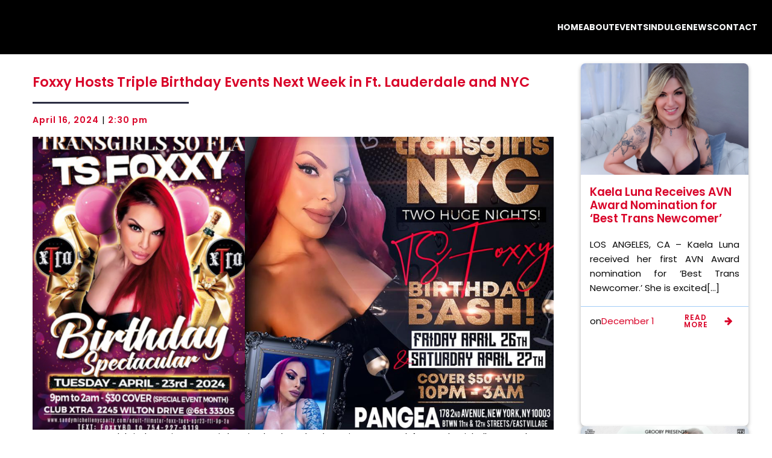

--- FILE ---
content_type: text/html; charset=UTF-8
request_url: http://flamingheartsmedia.com/tag/ts-foxxy/
body_size: 156662
content:
<!DOCTYPE html>
<html lang="en-US" id="kubio">
<head>
	<meta charset="UTF-8" />
	<meta name="viewport" content="width=device-width, initial-scale=1" />
<meta name='robots' content='index, follow, max-image-preview:large, max-snippet:-1, max-video-preview:-1' />

	<!-- This site is optimized with the Yoast SEO plugin v26.8 - https://yoast.com/product/yoast-seo-wordpress/ -->
	<title>TS Foxxy Archives - FLAMING HEARTS MEDIA</title>
	<link rel="canonical" href="http://flamingheartsmedia.com/tag/ts-foxxy/" />
	<meta property="og:locale" content="en_US" />
	<meta property="og:type" content="article" />
	<meta property="og:title" content="TS Foxxy Archives - FLAMING HEARTS MEDIA" />
	<meta property="og:url" content="http://flamingheartsmedia.com/tag/ts-foxxy/" />
	<meta property="og:site_name" content="FLAMING HEARTS MEDIA" />
	<meta name="twitter:card" content="summary_large_image" />
	<script type="application/ld+json" class="yoast-schema-graph">{"@context":"https://schema.org","@graph":[{"@type":"CollectionPage","@id":"http://flamingheartsmedia.com/tag/ts-foxxy/","url":"http://flamingheartsmedia.com/tag/ts-foxxy/","name":"TS Foxxy Archives - FLAMING HEARTS MEDIA","isPartOf":{"@id":"https://flamingheartsmedia.com/#website"},"primaryImageOfPage":{"@id":"http://flamingheartsmedia.com/tag/ts-foxxy/#primaryimage"},"image":{"@id":"http://flamingheartsmedia.com/tag/ts-foxxy/#primaryimage"},"thumbnailUrl":"http://flamingheartsmedia.com/wp-content/uploads/2024/04/Foxxy-Bday-Flyers.png","breadcrumb":{"@id":"http://flamingheartsmedia.com/tag/ts-foxxy/#breadcrumb"},"inLanguage":"en-US"},{"@type":"ImageObject","inLanguage":"en-US","@id":"http://flamingheartsmedia.com/tag/ts-foxxy/#primaryimage","url":"http://flamingheartsmedia.com/wp-content/uploads/2024/04/Foxxy-Bday-Flyers.png","contentUrl":"http://flamingheartsmedia.com/wp-content/uploads/2024/04/Foxxy-Bday-Flyers.png","width":1200,"height":800},{"@type":"BreadcrumbList","@id":"http://flamingheartsmedia.com/tag/ts-foxxy/#breadcrumb","itemListElement":[{"@type":"ListItem","position":1,"name":"Home","item":"https://flamingheartsmedia.com/"},{"@type":"ListItem","position":2,"name":"TS Foxxy"}]},{"@type":"WebSite","@id":"https://flamingheartsmedia.com/#website","url":"https://flamingheartsmedia.com/","name":"Flaming Hearts Media","description":"","publisher":{"@id":"https://flamingheartsmedia.com/#organization"},"potentialAction":[{"@type":"SearchAction","target":{"@type":"EntryPoint","urlTemplate":"https://flamingheartsmedia.com/?s={search_term_string}"},"query-input":{"@type":"PropertyValueSpecification","valueRequired":true,"valueName":"search_term_string"}}],"inLanguage":"en-US"},{"@type":"Organization","@id":"https://flamingheartsmedia.com/#organization","name":"Flaming Hearts Media","url":"https://flamingheartsmedia.com/","logo":{"@type":"ImageObject","inLanguage":"en-US","@id":"https://flamingheartsmedia.com/#/schema/logo/image/","url":"http://flamingheartsmedia.com/wp-content/uploads/2024/03/FHM-1-logo.png","contentUrl":"http://flamingheartsmedia.com/wp-content/uploads/2024/03/FHM-1-logo.png","width":500,"height":500,"caption":"Flaming Hearts Media"},"image":{"@id":"https://flamingheartsmedia.com/#/schema/logo/image/"}}]}</script>
	<!-- / Yoast SEO plugin. -->


<title>TS Foxxy Archives - FLAMING HEARTS MEDIA</title>
<link rel='dns-prefetch' href='//stats.wp.com' />
<link rel='dns-prefetch' href='//fonts.googleapis.com' />
<link rel="alternate" type="application/rss+xml" title="FLAMING HEARTS MEDIA &raquo; Feed" href="http://flamingheartsmedia.com/feed/" />
<link rel="alternate" type="application/rss+xml" title="FLAMING HEARTS MEDIA &raquo; Comments Feed" href="http://flamingheartsmedia.com/comments/feed/" />
<link rel="alternate" type="application/rss+xml" title="FLAMING HEARTS MEDIA &raquo; TS Foxxy Tag Feed" href="http://flamingheartsmedia.com/tag/ts-foxxy/feed/" />
					<script>
						(function(){
							var docEL = document.documentElement;
							var style = docEL.style;
							if (!("backgroundAttachment" in style)) return false;
							var oldValue = style.backgroundAttachment;
							style.backgroundAttachment = "fixed";
							var isSupported = (style.backgroundAttachment === "fixed");
							style.backgroundAttachment = oldValue;

							if(navigator.userAgent.toLowerCase().indexOf('mac') !== -1 && navigator.maxTouchPoints){
								isSupported = false;
							}

							if(!isSupported){
								console.warn('Kubio - Browser does not support attachment fix');
								document.documentElement.classList.add('kubio-attachment-fixed-support-fallback');
							}
						})()
					</script>

				<link rel='stylesheet' id='kubio-block-library-css' href='http://flamingheartsmedia.com/wp-content/plugins/kubio-pro/build/block-library/style.css?ver=1752073133' type='text/css' media='all' />
<style id='kubio-block-library-inline-css' type='text/css'>
.kubio-shape-circles{background-image:url('http://flamingheartsmedia.com/wp-content/plugins/kubio-pro/lib/shapes/header-shapes/circles.png')}.kubio-shape-10degree-stripes{background-image:url('http://flamingheartsmedia.com/wp-content/plugins/kubio-pro/lib/shapes/header-shapes/10degree-stripes.png')}.kubio-shape-rounded-squares-blue{background-image:url('http://flamingheartsmedia.com/wp-content/plugins/kubio-pro/lib/shapes/header-shapes/rounded-squares-blue.png')}.kubio-shape-many-rounded-squares-blue{background-image:url('http://flamingheartsmedia.com/wp-content/plugins/kubio-pro/lib/shapes/header-shapes/many-rounded-squares-blue.png')}.kubio-shape-two-circles{background-image:url('http://flamingheartsmedia.com/wp-content/plugins/kubio-pro/lib/shapes/header-shapes/two-circles.png')}.kubio-shape-circles-2{background-image:url('http://flamingheartsmedia.com/wp-content/plugins/kubio-pro/lib/shapes/header-shapes/circles-2.png')}.kubio-shape-circles-3{background-image:url('http://flamingheartsmedia.com/wp-content/plugins/kubio-pro/lib/shapes/header-shapes/circles-3.png')}.kubio-shape-circles-gradient{background-image:url('http://flamingheartsmedia.com/wp-content/plugins/kubio-pro/lib/shapes/header-shapes/circles-gradient.png')}.kubio-shape-circles-white-gradient{background-image:url('http://flamingheartsmedia.com/wp-content/plugins/kubio-pro/lib/shapes/header-shapes/circles-white-gradient.png')}.kubio-shape-waves{background-image:url('http://flamingheartsmedia.com/wp-content/plugins/kubio-pro/lib/shapes/header-shapes/waves.png')}.kubio-shape-waves-inverted{background-image:url('http://flamingheartsmedia.com/wp-content/plugins/kubio-pro/lib/shapes/header-shapes/waves-inverted.png')}.kubio-shape-dots{background-image:url('http://flamingheartsmedia.com/wp-content/plugins/kubio-pro/lib/shapes/header-shapes/dots.png')}.kubio-shape-left-tilted-lines{background-image:url('http://flamingheartsmedia.com/wp-content/plugins/kubio-pro/lib/shapes/header-shapes/left-tilted-lines.png')}.kubio-shape-right-tilted-lines{background-image:url('http://flamingheartsmedia.com/wp-content/plugins/kubio-pro/lib/shapes/header-shapes/right-tilted-lines.png')}.kubio-shape-right-tilted-strips{background-image:url('http://flamingheartsmedia.com/wp-content/plugins/kubio-pro/lib/shapes/header-shapes/right-tilted-strips.png')}.kubio-shape-doodle{background-image:url('http://flamingheartsmedia.com/wp-content/plugins/kubio-pro/lib/shapes/header-shapes/doodle.png')}.kubio-shape-falling-stars{background-image:url('http://flamingheartsmedia.com/wp-content/plugins/kubio-pro/lib/shapes/header-shapes/falling-stars.png')}.kubio-shape-grain{background-image:url('http://flamingheartsmedia.com/wp-content/plugins/kubio-pro/lib/shapes/header-shapes/grain.png')}.kubio-shape-poly1{background-image:url('http://flamingheartsmedia.com/wp-content/plugins/kubio-pro/lib/shapes/header-shapes/poly1.png')}.kubio-shape-poly2{background-image:url('http://flamingheartsmedia.com/wp-content/plugins/kubio-pro/lib/shapes/header-shapes/poly2.png')}.kubio-shape-wavy-lines{background-image:url('http://flamingheartsmedia.com/wp-content/plugins/kubio-pro/lib/shapes/header-shapes/wavy-lines.png')}

:root { --kubio-color-1:192,208,229;--kubio-color-2:217,4,41;--kubio-color-3:239,35,60;--kubio-color-4:142,148,158;--kubio-color-5:245,246,247;--kubio-color-6:43,45,66;--kubio-color-7:255,255,255;--kubio-color-1-variant-1:192,208,229;--kubio-color-1-variant-2:115,164,228;--kubio-color-1-variant-3:39,121,228;--kubio-color-1-variant-4:120,130,143;--kubio-color-1-variant-5:49,53,58;--kubio-color-2-variant-1:216,148,160;--kubio-color-2-variant-2:216,76,100;--kubio-color-2-variant-3:217,4,41;--kubio-color-2-variant-4:131,2,24;--kubio-color-2-variant-5:46,1,8;--kubio-color-3-variant-1:238,194,199;--kubio-color-3-variant-2:238,114,129;--kubio-color-3-variant-3:239,35,60;--kubio-color-3-variant-4:153,22,38;--kubio-color-3-variant-5:68,10,17;--kubio-color-4-variant-1:218,227,242;--kubio-color-4-variant-2:142,148,158;--kubio-color-4-variant-3:89,115,157;--kubio-color-4-variant-4:36,82,157;--kubio-color-4-variant-5:65,68,72;--kubio-color-5-variant-1:245,246,247;--kubio-color-5-variant-2:162,204,246;--kubio-color-5-variant-3:80,163,246;--kubio-color-5-variant-4:160,161,161;--kubio-color-5-variant-5:76,76,76;--kubio-color-6-variant-1:153,160,235;--kubio-color-6-variant-2:98,102,150;--kubio-color-6-variant-3:64,65,65;--kubio-color-6-variant-4:43,45,66;--kubio-color-6-variant-5:20,24,65;--kubio-color-7-variant-1:255,255,255;--kubio-color-7-variant-2:204,204,204;--kubio-color-7-variant-3:153,153,153;--kubio-color-7-variant-4:101,101,101;--kubio-color-7-variant-5:50,50,50 } .has-kubio-color-1-color{color:rgb(var(--kubio-color-1))} .has-kubio-color-1-background-color{background-color:rgb(var(--kubio-color-1))} [data-kubio] .has-kubio-color-1-color{color:rgb(var(--kubio-color-1))} [data-kubio] .has-kubio-color-1-background-color{background-color:rgb(var(--kubio-color-1))} .has-kubio-color-2-color{color:rgb(var(--kubio-color-2))} .has-kubio-color-2-background-color{background-color:rgb(var(--kubio-color-2))} [data-kubio] .has-kubio-color-2-color{color:rgb(var(--kubio-color-2))} [data-kubio] .has-kubio-color-2-background-color{background-color:rgb(var(--kubio-color-2))} .has-kubio-color-3-color{color:rgb(var(--kubio-color-3))} .has-kubio-color-3-background-color{background-color:rgb(var(--kubio-color-3))} [data-kubio] .has-kubio-color-3-color{color:rgb(var(--kubio-color-3))} [data-kubio] .has-kubio-color-3-background-color{background-color:rgb(var(--kubio-color-3))} .has-kubio-color-4-color{color:rgb(var(--kubio-color-4))} .has-kubio-color-4-background-color{background-color:rgb(var(--kubio-color-4))} [data-kubio] .has-kubio-color-4-color{color:rgb(var(--kubio-color-4))} [data-kubio] .has-kubio-color-4-background-color{background-color:rgb(var(--kubio-color-4))} .has-kubio-color-5-color{color:rgb(var(--kubio-color-5))} .has-kubio-color-5-background-color{background-color:rgb(var(--kubio-color-5))} [data-kubio] .has-kubio-color-5-color{color:rgb(var(--kubio-color-5))} [data-kubio] .has-kubio-color-5-background-color{background-color:rgb(var(--kubio-color-5))} .has-kubio-color-6-color{color:rgb(var(--kubio-color-6))} .has-kubio-color-6-background-color{background-color:rgb(var(--kubio-color-6))} [data-kubio] .has-kubio-color-6-color{color:rgb(var(--kubio-color-6))} [data-kubio] .has-kubio-color-6-background-color{background-color:rgb(var(--kubio-color-6))} .has-kubio-color-7-color{color:rgb(var(--kubio-color-7))} .has-kubio-color-7-background-color{background-color:rgb(var(--kubio-color-7))} [data-kubio] .has-kubio-color-7-color{color:rgb(var(--kubio-color-7))} [data-kubio] .has-kubio-color-7-background-color{background-color:rgb(var(--kubio-color-7))}

 input.wpcf7-submit {
    background-color: #008000 !important;
    border: none;
    box-shadow: none;
}

@media (min-width: 1023px) and (max-width: 1200px) {
	.style-single-lAFSH8Xo9x-inner {
		margin-top: 4% !important;
	}
}

@media (min-width: 1200px) {
    .style-single-lAFSH8Xo9x-inner {
        margin-top: initial !important;
    }
}

#kubio .style-71XCBzzitp7tg31X-outer .wp-block-kubio-navigation-section__nav{animation-duration:0.5s;padding-top:20px;padding-bottom:20px;padding-left:20px;padding-right:20px;background-color:#000000;}#kubio .style-71XCBzzitp7tg31X-outer .h-navigation_sticky:not(.extra-1).wp-block-kubio-navigation-section__nav{padding-top:10px;padding-bottom:10px;background-color:#ffffff;box-shadow:0px 0px 10px 0px rgba(23, 25, 39, 0.1) ;}#kubio .style-71XCBz2T0OsLeaRZ-inner{text-align:left;height:auto;min-height:unset;}#kubio .style-71XCBz2T0OsLeaRZ-container{height:auto;min-height:unset;}#kubio .style-71XCBzEubi4Y07EVi-inner{text-align:center;}#kubio .style-71XCBzEubi4Y07EVi-container{height:auto;min-height:unset;}#kubio .style-71XCBzNREI96b-KCg-container{height:50px;}#kubio .style-71XCBzRr6erG9_hLC-inner{text-align:right;height:auto;min-height:unset;}#kubio .style-71XCBzRr6erG9_hLC-container{height:auto;min-height:unset;}#kubio .style-71XCBzD-W_awgTfub-outer.bordered-active-item > .kubio-menu > ul > li::before,#kubio .style-71XCBzD-W_awgTfub-outer.bordered-active-item > .kubio-menu > ul > li::after{background-color:rgba(var(--kubio-color-5),1);height:1px;}#kubio .style-71XCBzD-W_awgTfub-outer.solid-active-item > .kubio-menu > ul > li::before,#kubio .style-71XCBzD-W_awgTfub-outer.solid-active-item > .kubio-menu > ul > li::after{background-color:white;border-top-left-radius:0%;border-top-right-radius:0%;border-bottom-left-radius:0%;border-bottom-right-radius:0%;}#kubio .style-71XCBzD-W_awgTfub-outer > .kubio-menu > ul{justify-content:center;gap:50px;--kubio-gap-fallback:50px;}#kubio .style-71XCBzD-W_awgTfub-outer > .kubio-menu  > ul > li > a{font-family:Poppins,Helvetica, Arial, Sans-Serif, serif;font-weight:700;font-size:14px;line-height:1.5em;letter-spacing:0px;text-decoration:none;text-transform:none;color:rgba(var(--kubio-color-5),1);padding-top:10px;padding-bottom:10px;padding-left:0px;padding-right:0px;}#kubio .style-71XCBzD-W_awgTfub-outer > .kubio-menu  > ul > li > a > svg{padding-left:5px;padding-right:5px;}#kubio .style-71XCBzD-W_awgTfub-outer > .kubio-menu  li > ul{background-color:#ffffff;margin-left:5px;margin-right:5px;box-shadow:0px 0px 5px 2px rgba(0, 0, 0, 0.04) ;}#kubio .style-71XCBzD-W_awgTfub-outer > .kubio-menu  li > ul > li> a{font-size:14px;text-decoration:none;color:rgba(var(--kubio-color-6),1);padding-top:10px;padding-bottom:10px;padding-left:20px;padding-right:20px;border-bottom-color:rgba(128,128,128,.2);border-bottom-width:1px;border-bottom-style:solid;background-color:rgb(255, 255, 255);}#kubio .style-71XCBzD-W_awgTfub-outer > .kubio-menu  li > ul > li > a:hover,#kubio .style-71XCBzD-W_awgTfub-outer > .kubio-menu  li > ul > li > a.hover{color:rgba(var(--kubio-color-5),1);background-color:rgba(var(--kubio-color-1),1);}#kubio .style-71XCBzD-W_awgTfub-outer > .kubio-menu li > ul > li.current-menu-item > a,#kubio .style-71XCBzD-W_awgTfub-outer > .kubio-menu  li > ul > li.current_page_item > a{color:rgba(var(--kubio-color-5),1);background-color:rgba(var(--kubio-color-1),1);}#kubio .style-71XCBzD-W_awgTfub-outer > .kubio-menu > ul > li > ul{margin-top:10px;}#kubio .style-71XCBzD-W_awgTfub-outer > .kubio-menu > ul > li > ul:before{height:10px;width:100%;}#kubio .h-navigation_sticky:not(.extra-1) .style-71XCBzD-W_awgTfub-outer.bordered-active-item > .kubio-menu > ul > li::before,#kubio .h-navigation_sticky:not(.extra-1) .style-71XCBzD-W_awgTfub-outer.bordered-active-item > .kubio-menu > ul > li::after{background-color:rgba(var(--kubio-color-6),1);}#kubio .h-navigation_sticky:not(.extra-1) .style-71XCBzD-W_awgTfub-outer > .kubio-menu > ul{justify-content:flex-end;}#kubio .h-navigation_sticky:not(.extra-1) .style-71XCBzD-W_awgTfub-outer > .kubio-menu  > ul > li > a{color:rgba(var(--kubio-color-6),1);}#kubio .style-71XCBzK5tXHHyTXMk-icon{border-top-color:black;border-top-width:0px;border-top-style:none;border-right-color:black;border-right-width:0px;border-right-style:none;border-bottom-color:black;border-bottom-width:0px;border-bottom-style:none;border-left-color:black;border-left-width:0px;border-left-style:none;border-top-left-radius:0%;border-top-right-radius:0%;border-bottom-left-radius:0%;border-bottom-right-radius:0%;fill:rgba(var(--kubio-color-5),1);padding-top:5px;padding-bottom:5px;padding-left:5px;padding-right:5px;width:24px;height:24px;min-width:24px;min-height:24px;background-color:rgba(var(--kubio-color-3-variant-5),0);}#kubio .style-71XCBzK5tXHHyTXMk-icon:hover{fill:rgba(var(--kubio-color-1),1);}.style-71XCBzK5tXHHyTXMk-offscreen{width:300px !important;background-color:rgba(var(--kubio-color-6),1);}.style-71XCBzK5tXHHyTXMk-offscreenOverlay{background-color:rgba(0,0,0,0.5);}#kubio .style-71XCBz-haiLB5hY5i-inner{height:auto;min-height:unset;text-align:left;}#kubio .style-71XCBz-haiLB5hY5i-container{height:auto;min-height:unset;}#kubio .style-71XCBzGK9wJnfoP3d-container{justify-content:flex-start;align-items:flex-start;padding-top:20px;padding-bottom:20px;padding-left:20px;padding-right:20px;gap:10px;--kubio-gap-fallback:10px;text-decoration:none;}#kubio .style-71XCBzGK9wJnfoP3d-container .kubio-logo-image{max-height:70px;}#kubio .style-71XCBzGK9wJnfoP3d-image{max-height:70px;}#kubio .style-71XCBzGK9wJnfoP3d-text{font-family:Poppins,Helvetica, Arial, Sans-Serif, serif;font-weight:900;font-size:20px;color:rgba(var(--kubio-color-5),1);}#kubio .style-71XCBzqTZbPoz1UX7-outer > .kubio-menu > ul{--kubio-accordion-menu-offset:10px;}#kubio .style-71XCBzqTZbPoz1UX7-outer > .kubio-menu  > ul > li > a{font-size:14px;text-decoration:none;color:rgba(var(--kubio-color-5),1);border-top-color:#808080;border-right-color:#808080;border-bottom-color:rgba(var(--kubio-color-5),0.2);border-bottom-width:1px;border-bottom-style:none;border-left-color:#808080;padding-top:20px;padding-bottom:20px;padding-left:40px;}#kubio .style-71XCBzqTZbPoz1UX7-outer > .kubio-menu  > ul > li > a:hover,#kubio .style-71XCBzqTZbPoz1UX7-outer > .kubio-menu > ul > li > a.hover{background-color:rgba(var(--kubio-color-1),1);}#kubio .style-71XCBzqTZbPoz1UX7-outer > .kubio-menu > ul > li.current-menu-item > a,#kubio .style-71XCBzqTZbPoz1UX7-outer > .kubio-menu > ul > li.current_page_item > a{background-color:rgba(var(--kubio-color-1),1);}#kubio .style-71XCBzqTZbPoz1UX7-outer > .kubio-menu  > ul > li > a > svg{padding-left:20px;padding-right:20px;}#kubio .style-71XCBzqTZbPoz1UX7-outer > .kubio-menu  li > ul > li> a{color:rgba(var(--kubio-color-5),1);border-top-color:#808080;border-right-color:#808080;border-bottom-color:rgba(var(--kubio-color-5),0.2);border-bottom-width:1px;border-bottom-style:solid;border-left-color:#808080;padding-top:12px;padding-bottom:12px;padding-left:40px;font-size:14px;text-decoration:none;}#kubio .style-71XCBzqTZbPoz1UX7-outer > .kubio-menu  li > ul > li > a:hover,#kubio .style-71XCBzqTZbPoz1UX7-outer > .kubio-menu  li > ul > li > a.hover{background-color:rgba(var(--kubio-color-1),0.8);}#kubio .style-71XCBzqTZbPoz1UX7-outer > .kubio-menu li > ul > li.current-menu-item > a,#kubio .style-71XCBzqTZbPoz1UX7-outer > .kubio-menu  li > ul > li.current_page_item > a{background-color:rgba(var(--kubio-color-1),0.8);}#kubio .style-71XCBzqTZbPoz1UX7-outer > .kubio-menu  li > ul > li > a > svg{padding-left:20px;padding-right:20px;}#kubio .style-71XCBzpdtOrXoOcRO-inner{text-align:left;height:auto;min-height:unset;}#kubio .style-71XCBzpdtOrXoOcRO-container{height:auto;min-height:unset;}#kubio .style-71XCBzwpqhHaZPiDS-outer p{color:rgba(var(--kubio-color-5),0.4);}#kubio .style-1MCYzfcZN-outer{background-color:rgba(var(--kubio-color-7),1);}#kubio .style-kxeqsSpdy-n-inner{margin-top:-25px;background-color:rgba(var(--kubio-color-7),1);text-align:center;}#kubio .style-kxeqsSpdy-n-container{height:auto;min-height:unset;}#kubio .style-vrf0UGkWrN-container{background-color:rgba(var(--kubio-color-7),1);}#kubio .style-vrf0UGkWrN-container .kubio-empty-query-result{font-size:3em;color:#ffffff;}#kubio .style-fx1L_l5Ny--inner{margin-top:0px;margin-bottom:0px;margin-left:0px;margin-right:0px;box-shadow:none;background-color:rgba(var(--kubio-color-7),1);text-align:left;}#kubio .style-fx1L_l5Ny--container{height:auto;min-height:unset;}#kubio p.wp-block.style-yndIzn0LAb-container,#kubio h1.wp-block.style-yndIzn0LAb-container,#kubio h2.wp-block.style-yndIzn0LAb-container,#kubio h3.wp-block.style-yndIzn0LAb-container,#kubio h4.wp-block.style-yndIzn0LAb-container,#kubio h5.wp-block.style-yndIzn0LAb-container,#kubio h6.wp-block.style-yndIzn0LAb-container{text-align:left;font-size:1.5em;line-height:1.6;color:rgba(var(--kubio-color-2),1);}#kubio p.wp-block.style-yndIzn0LAb-container:hover,#kubio h1.wp-block.style-yndIzn0LAb-container:hover,#kubio h2.wp-block.style-yndIzn0LAb-container:hover,#kubio h3.wp-block.style-yndIzn0LAb-container:hover,#kubio h4.wp-block.style-yndIzn0LAb-container:hover,#kubio h5.wp-block.style-yndIzn0LAb-container:hover,#kubio h6.wp-block.style-yndIzn0LAb-container:hover{color:rgba(var(--kubio-color-3),1);}#kubio a.style-yndIzn0LAb-link{text-decoration:none;}#kubio .style-p4SFGiqsd-outer{padding-top:15px;padding-bottom:15px;text-align:left;}#kubio .style-p4SFGiqsd-width-container{width:30%;}#kubio .style-p4SFGiqsd-line{border-bottom-color:rgba(var(--kubio-color-6),1);border-bottom-width:3px;border-bottom-style:solid;}#kubio .style-p4SFGiqsd-inner{fill:rgba(var(--kubio-color-1),1);width:50px;height:50px;margin-left:10px;margin-right:10px;}#kubio .style-T2yqalWyM-metaDataContainer{margin-bottom:1rem;}#kubio .style-T2yqalWyM-metaDataContainer a{font-family:Poppins,Helvetica, Arial, Sans-Serif, serif;font-weight:600;font-size:14px;letter-spacing:1px;color:rgba(var(--kubio-color-2),1);}#kubio .style-T2yqalWyM-metaDataContainer .metadata-prefix{font-family:Poppins,Helvetica, Arial, Sans-Serif, serif;font-weight:600;font-size:14px;letter-spacing:1px;}#kubio .style-T2yqalWyM-metaDataContainer .metadata-suffix{font-family:Poppins,Helvetica, Arial, Sans-Serif, serif;font-weight:600;font-size:14px;letter-spacing:1px;}#kubio .style-T2yqalWyM-metaDataContainer .h-svg-icon{width:20px;height:20px;margin-right:5px;}#kubio .style-T2yqalWyM-metaDataContainer .metadata-separator{padding-left:5px;padding-right:5px;}#kubio .style-vnvWTtutI-container{background-color:#F79007;text-align:center;height:300px;}#kubio .style-vnvWTtutI-image{object-position:center center;object-fit:cover;}#kubio .style-DVovXhoA8H-outer a.style-DVovXhoA8H-link{text-align:center;font-family:Poppins,Helvetica, Arial, Sans-Serif, serif;font-weight:600;font-size:12px;line-height:1;letter-spacing:1px;text-decoration:none;text-transform:uppercase;color:rgba(var(--kubio-color-7),1);border-top-width:0px;border-top-style:none;border-right-width:0px;border-right-style:none;border-bottom-width:0px;border-bottom-style:none;border-left-width:0px;border-left-style:none;border-top-left-radius:5px;border-top-right-radius:5px;border-bottom-left-radius:5px;border-bottom-right-radius:5px;padding-top:12px;padding-bottom:12px;padding-left:24px;padding-right:24px;margin-top:20px;background-color:rgba(var(--kubio-color-2-variant-4),1);justify-content:center;}#kubio .style-DVovXhoA8H-outer a.style-DVovXhoA8H-link:hover{background-color:rgba(var(--kubio-color-2),1);}#kubio a.style-DVovXhoA8H-link .style-DVovXhoA8H-icon{width:12px;height:12px;min-width:12px;min-height:12px;margin-left:10px;margin-right:0px;}#kubio .style-DVovXhoA8H-spacing{text-align:left;}#kubio .style-acqNjMHvs4-inner{background-color:rgba(var(--kubio-color-7),1);transform:translateX(0px) translateY(-8px);transform-origin:center center 0px;text-align:center;}#kubio .style-acqNjMHvs4-container{height:auto;min-height:unset;}#kubio .style-8YO7nYtheme-t1RcpSwTMC-container{background-color:rgba(var(--kubio-color-6-variant-1),0.1);}#kubio .style-8YO7nYLIcfhC-Fww-inner{background-color:rgba(var(--kubio-color-7),1);text-align:center;}#kubio .style-8YO7nYLIcfhC-Fww-container{height:auto;min-height:unset;}#kubio .style-8YO7nYPPMPIAKWD9-inner{margin-top:0px;box-shadow:0px 3px 6px 0px rgba(0, 0, 0, 0.3) ;background-color:rgba(var(--kubio-color-7),1);padding-bottom:10em;border-top-left-radius:8px;border-top-right-radius:8px;border-bottom-left-radius:8px;border-bottom-right-radius:8px;height:auto;min-height:unset;text-align:center;}#kubio .style-8YO7nYPPMPIAKWD9-container{height:auto;min-height:unset;}#kubio .style-8YO7nYOVGGMeL3Ci-container{border-top-left-radius:8px;border-top-right-radius:8px;box-shadow:none;background-color:#F79007;text-align:center;height:300px;}#kubio .style-8YO7nYOVGGMeL3Ci-image{object-position:center center;object-fit:fill;}#kubio .style-8YO7nYdfA0OL4SRh-inner{text-align:center;}#kubio .style-8YO7nYdfA0OL4SRh-container{height:auto;min-height:unset;}#kubio p.wp-block.style-8YO7nY92QuIK32zC7-container,#kubio h1.wp-block.style-8YO7nY92QuIK32zC7-container,#kubio h2.wp-block.style-8YO7nY92QuIK32zC7-container,#kubio h3.wp-block.style-8YO7nY92QuIK32zC7-container,#kubio h4.wp-block.style-8YO7nY92QuIK32zC7-container,#kubio h5.wp-block.style-8YO7nY92QuIK32zC7-container,#kubio h6.wp-block.style-8YO7nY92QuIK32zC7-container{text-align:left;line-height:1.2;color:rgba(var(--kubio-color-2),1);}#kubio a.style-8YO7nY92QuIK32zC7-link{text-decoration:none;}#kubio .style-8YO7nYYDJL8fQmxd3-text{text-align:justify;}#kubio .style-8YO7nY7x2ISq-Ys3P-container{border-top-color:rgba(var(--kubio-color-5-variant-2),1);border-top-width:1px;border-top-style:solid;}#kubio .style-8YO7nYVL6O7-M6z2l-inner{text-align:left;}#kubio .style-8YO7nYVL6O7-M6z2l-container{height:auto;min-height:unset;}#kubio .style-8YO7nYQ2_GsTMTVMw-metaDataContainer a{color:rgba(var(--kubio-color-2),1);}#kubio .style-8YO7nYQ2_GsTMTVMw-metaDataContainer .h-svg-icon{width:20px;height:20px;margin-right:5px;}#kubio .style-8YO7nYQ2_GsTMTVMw-metaDataContainer .metadata-separator{padding-left:5px;padding-right:5px;}#kubio .style-8YO7nYe9ffWng3pws-inner{text-align:right;}#kubio .style-8YO7nYe9ffWng3pws-container{height:auto;min-height:unset;}#kubio .style-8YO7nYVCC8teOGnZ9-outer a.style-8YO7nYVCC8teOGnZ9-link{text-align:center;font-weight:600;font-size:12px;line-height:1;letter-spacing:1px;text-decoration:none;text-transform:uppercase;color:rgba(var(--kubio-color-2),1);border-top-left-radius:5px;border-top-right-radius:5px;border-bottom-left-radius:5px;border-bottom-right-radius:5px;padding-top:12px;padding-bottom:12px;padding-left:0px;padding-right:0px;justify-content:center;}#kubio .style-8YO7nYVCC8teOGnZ9-outer a.style-8YO7nYVCC8teOGnZ9-link:hover{border-right-color:rgba(var(--kubio-color-1-variant-4),1);}#kubio a.style-8YO7nYVCC8teOGnZ9-link .style-8YO7nYVCC8teOGnZ9-icon{width:16px;height:16px;min-width:16px;min-height:16px;margin-left:10px;margin-right:10px;}#kubio .style-8YO7nYVCC8teOGnZ9-spacing{text-align:right;}#kubio .style-eBVDGbVlNQ-outer{height:auto;min-height:unset;padding-top:30px;padding-bottom:30px;background-color:#000000;}#kubio .style-TYdHqyrJvP-inner{text-align:left;height:auto;min-height:unset;}#kubio .style-TYdHqyrJvP-container{height:auto;min-height:unset;}#kubio .style-PEshmIQETX-container{align-items:flex-start;justify-content:flex-start;gap:10px;--kubio-gap-fallback:10px;text-decoration:none;}#kubio .style-PEshmIQETX-container .kubio-logo-image{max-height:70px;}#kubio .style-PEshmIQETX-image{max-height:70px;}#kubio .style-PEshmIQETX-text{text-decoration:none;color:#ffffff;}#kubio .h-navigation_sticky:not(.extra-1) .style-PEshmIQETX-text{color:#000000;}#kubio .style-RLwAwZgC0XL-inner{text-align:center;height:auto;min-height:unset;}#kubio .style-RLwAwZgC0XL-container{height:auto;min-height:unset;}#kubio .style-P37BUU7Llyi-inner{text-align:right;height:auto;min-height:unset;}#kubio .style-P37BUU7Llyi-container{height:auto;min-height:unset;}#kubio .style-KC_tXwzOAWb-outer{text-align:right;}#kubio .style-KC_tXwzOAWb-outer .h-svg-icon{margin-right:15px;padding-top:0px;padding-bottom:0px;padding-left:0px;padding-right:0px;fill:rgba(var(--kubio-color-2-variant-4),1);width:32px;height:32px;min-width:32px;min-height:32px;}#kubio .style-KC_tXwzOAWb-outer .h-svg-icon:hover{fill:rgba(var(--kubio-color-1),1);}#kubio .style-M0ycZeejCtj-inner{text-align:center;height:auto;min-height:unset;}#kubio .style-M0ycZeejCtj-container{height:auto;min-height:unset;}#kubio .style-YURGi8en84V-outer p{color:rgba(var(--kubio-color-7),1);}#kubio .style-local-5-container{flex:0 0 auto;ms-flex:0 0 auto;width:auto;max-width:100%;}#kubio .style-local-6-container{flex:1 1 0;ms-flex:1 1 0%;max-width:100%;}#kubio .style-local-8-container{flex:0 0 auto;ms-flex:0 0 auto;width:auto;max-width:100%;}#kubio .style-local-14-container{width:100%;flex:0 0 auto;-ms-flex:0 0 auto;}#kubio .style-local-19-container{width:100%;flex:0 0 auto;-ms-flex:0 0 auto;}#kubio .style-local-23-container{flex:1 1 0;ms-flex:1 1 0%;max-width:100%;}#kubio .style-local-26-container{flex:0 0 auto;-ms-flex:0 0 auto;}#kubio .style-local-33-container{flex:0 0 auto;-ms-flex:0 0 auto;}#kubio .style-local-41-container{width:25%;flex:0 0 auto;-ms-flex:0 0 auto;}#kubio .style-local-44-container{flex:0 0 auto;-ms-flex:0 0 auto;}#kubio .style-local-47-container{flex:0 0 auto;-ms-flex:0 0 auto;}#kubio .style-local-50-container{width:100%;flex:0 0 auto;-ms-flex:0 0 auto;}#kubio .style-local-54-container{width:50%;flex:0 0 auto;-ms-flex:0 0 auto;}#kubio .style-local-56-container{width:50%;flex:0 0 auto;-ms-flex:0 0 auto;}#kubio .style-local-58-container{flex:0 0 auto;-ms-flex:0 0 auto;}#kubio .style-local-61-container{width:100%;flex:0 0 auto;-ms-flex:0 0 auto;}#kubio .style-local-65-container{width:50%;flex:0 0 auto;-ms-flex:0 0 auto;}#kubio .style-local-67-container{width:50%;flex:0 0 auto;-ms-flex:0 0 auto;}#kubio .style-local-69-container{flex:0 0 auto;-ms-flex:0 0 auto;}#kubio .style-local-72-container{width:100%;flex:0 0 auto;-ms-flex:0 0 auto;}#kubio .style-local-76-container{width:50%;flex:0 0 auto;-ms-flex:0 0 auto;}#kubio .style-local-78-container{width:50%;flex:0 0 auto;-ms-flex:0 0 auto;}#kubio .style-local-80-container{flex:0 0 auto;-ms-flex:0 0 auto;}#kubio .style-local-83-container{width:100%;flex:0 0 auto;-ms-flex:0 0 auto;}#kubio .style-local-87-container{width:50%;flex:0 0 auto;-ms-flex:0 0 auto;}#kubio .style-local-89-container{width:50%;flex:0 0 auto;-ms-flex:0 0 auto;}#kubio .style-local-94-container{width:25%;flex:0 0 auto;-ms-flex:0 0 auto;}#kubio .style-local-96-container{width:50%;flex:0 0 auto;-ms-flex:0 0 auto;}#kubio .style-local-98-container{width:25%;flex:0 0 auto;-ms-flex:0 0 auto;}#kubio .style-local-104-container{width:100%;flex:0 0 auto;-ms-flex:0 0 auto;}body .style-kxeqsSpdy-n-container > * > .h-y-container > *:not(:last-child){margin-bottom:20px;}body .style-fx1L_l5Ny--container > * > .h-y-container > *:not(:last-child){margin-bottom:0px;}body .style-fx1L_l5Ny--container > * > .h-y-container > *:not(:last-child){margin-bottom:0px;}body .style-8YO7nYPPMPIAKWD9-container > * > .h-y-container > *:not(:last-child){margin-bottom:10px;}body .style-8YO7nYPPMPIAKWD9-container > * > .h-y-container > *:not(:last-child){margin-bottom:10px;}body .style-8YO7nYPPMPIAKWD9-container > * > .h-y-container > *:not(:last-child){margin-bottom:10px;}body .style-8YO7nYPPMPIAKWD9-container > * > .h-y-container > *:not(:last-child){margin-bottom:10px;}.h-y-container > *:not(:last-child),.h-x-container-inner > *{margin-bottom:20px;}.h-x-container-inner,.h-column__content > .h-x-container > *:last-child,.h-y-container > .kubio-block-inserter{margin-bottom:-20px;}.h-x-container-inner{margin-left:-10px;margin-right:-10px;}.h-x-container-inner > *{padding-left:10px;padding-right:10px;}[data-kubio] a:not([class*=wp-block-button]),.with-kubio-global-style a:not([class*=wp-block-button]),a:not([class*=wp-block-button])[data-kubio],.wp-block-woocommerce-mini-cart-contents a:not([class*=wp-block-button]){font-family:Poppins,Helvetica, Arial, Sans-Serif, serif;font-weight:400;font-size:1em;line-height:1.5;text-decoration:none;color:rgba(var(--kubio-color-4),1);}[data-kubio] a:not([class*=wp-block-button]):hover,.with-kubio-global-style a:not([class*=wp-block-button]):hover,a:not([class*=wp-block-button])[data-kubio]:hover,.wp-block-woocommerce-mini-cart-contents a:not([class*=wp-block-button]):hover{color:rgba(var(--kubio-color-1-variant-4),1);}[data-kubio] h1,.with-kubio-global-style h1,h1[data-kubio],.wp-block-woocommerce-mini-cart-contents h1{font-family:Poppins,Helvetica, Arial, Sans-Serif, serif;font-weight:700;font-size:4em;line-height:1.26;text-transform:none;color:rgba(var(--kubio-color-2-variant-4),1);}[data-kubio] h2,.with-kubio-global-style h2,h2[data-kubio],.wp-block-woocommerce-mini-cart-contents h2{font-family:Poppins,Helvetica, Arial, Sans-Serif, serif;font-weight:600;font-size:3em;line-height:1.143;text-transform:none;color:rgba(var(--kubio-color-6),1);}[data-kubio] h3,.with-kubio-global-style h3,h3[data-kubio],.wp-block-woocommerce-mini-cart-contents h3{font-family:Poppins,Helvetica, Arial, Sans-Serif, serif;font-weight:500;font-size:2em;line-height:1.25;text-transform:none;color:rgba(var(--kubio-color-6),1);}[data-kubio] h4,.with-kubio-global-style h4,h4[data-kubio],.wp-block-woocommerce-mini-cart-contents h4{font-family:Poppins,Helvetica, Arial, Sans-Serif, serif;font-weight:600;font-size:1.25em;line-height:1.6;text-transform:none;color:rgba(var(--kubio-color-2),1);}[data-kubio] h5,.with-kubio-global-style h5,h5[data-kubio],.wp-block-woocommerce-mini-cart-contents h5{font-family:Poppins,Helvetica, Arial, Sans-Serif, serif;font-weight:600;font-size:1.125em;line-height:1.55;text-transform:none;color:#000000;}[data-kubio] h6,.with-kubio-global-style h6,h6[data-kubio],.wp-block-woocommerce-mini-cart-contents h6{font-family:Poppins,Helvetica, Arial, Sans-Serif, serif;font-weight:600;font-size:0.8em;line-height:1.6;letter-spacing:1px;text-transform:uppercase;color:rgba(var(--kubio-color-6),1);}[data-kubio],.with-kubio-global-style,[data-kubio] p,.with-kubio-global-style p,p[data-kubio],.wp-block-woocommerce-mini-cart-contents{font-family:Poppins,Helvetica, Arial, Sans-Serif, serif;font-weight:400;font-size:15px;line-height:1.6;text-transform:none;color:#080808;}[data-kubio] .h-lead,.with-kubio-global-style .h-lead,.h-lead[data-kubio]{font-family:Roboto,Helvetica, Arial, Sans-Serif, serif;font-weight:300;font-size:1.6em;line-height:1.5;text-transform:none;color:#040404;}div.h-section-global-spacing{padding-top:90px;padding-bottom:90px;}.h-global-transition,.h-global-transition-all,.h-global-transition-all *{transition-duration:1s;}[data-kubio] input[type='color'],[data-kubio] input[type='date'],[data-kubio] input[type='datetime'],[data-kubio] input[type='datetime-local'],[data-kubio] input[type='email'],[data-kubio] input[type='month'],[data-kubio] input[type='number'],[data-kubio] input[type='password'],[data-kubio] input[type='search'],[data-kubio] input[type='tel'],[data-kubio] input[type='text'],[data-kubio] input[type='url'],[data-kubio] input[type='week'],[data-kubio] input[type='time'],[data-kubio] input:not([type]),[data-kubio] textarea,[data-kubio] select{font-family:Open Sans,Helvetica, Arial, Sans-Serif, serif;font-weight:400;font-size:16px;line-height:1.6;text-transform:none;background-color:rgba(var(--kubio-color-5),1);border-top-color:rgba(var(--kubio-color-5-variant-2),1);border-top-width:1px;border-top-style:solid;border-right-color:rgba(var(--kubio-color-5-variant-2),1);border-right-width:1px;border-right-style:solid;border-bottom-color:rgba(var(--kubio-color-5-variant-2),1);border-bottom-width:1px;border-bottom-style:solid;border-left-color:rgba(var(--kubio-color-5-variant-2),1);border-left-width:1px;border-left-style:solid;border-top-left-radius:4px;border-top-right-radius:4px;border-bottom-left-radius:4px;border-bottom-right-radius:4px;padding-top:4px;padding-bottom:4px;padding-left:10px;padding-right:10px;margin-bottom:10px;}[data-kubio] input[type='color']:hover,[data-kubio] input[type='date']:hover,[data-kubio] input[type='datetime']:hover,[data-kubio] input[type='datetime-local']:hover,[data-kubio] input[type='email']:hover,[data-kubio] input[type='month']:hover,[data-kubio] input[type='number']:hover,[data-kubio] input[type='password']:hover,[data-kubio] input[type='search']:hover,[data-kubio] input[type='tel']:hover,[data-kubio] input[type='text']:hover,[data-kubio] input[type='url']:hover,[data-kubio] input[type='week']:hover,[data-kubio] input[type='time']:hover,[data-kubio] input:not([type]):hover,[data-kubio] textarea:hover,[data-kubio] select:hover{color:rgba(var(--kubio-color-6),1);border-top-color:rgba(var(--kubio-color-6-variant-1),1);border-right-color:rgba(var(--kubio-color-6-variant-1),1);border-bottom-color:rgba(var(--kubio-color-6-variant-1),1);border-left-color:rgba(var(--kubio-color-6-variant-1),1);}[data-kubio] input[type='color']:focus,[data-kubio] input[type='date']:focus,[data-kubio] input[type='datetime']:focus,[data-kubio] input[type='datetime-local']:focus,[data-kubio] input[type='email']:focus,[data-kubio] input[type='month']:focus,[data-kubio] input[type='number']:focus,[data-kubio] input[type='password']:focus,[data-kubio] input[type='search']:focus,[data-kubio] input[type='tel']:focus,[data-kubio] input[type='text']:focus,[data-kubio] input[type='url']:focus,[data-kubio] input[type='week']:focus,[data-kubio] input[type='time']:focus,[data-kubio] input:not([type]):focus,[data-kubio] textarea:focus,[data-kubio] select:focus{color:rgba(var(--kubio-color-6),1);border-top-color:rgba(var(--kubio-color-1),1);border-right-color:rgba(var(--kubio-color-1),1);border-bottom-color:rgba(var(--kubio-color-1),1);border-left-color:rgba(var(--kubio-color-1),1);}[data-kubio] input[type='button'],[data-kubio] button{background-color:rgba(var(--kubio-color-1),1);border-top-color:rgba(var(--kubio-color-1),1);border-top-width:2px;border-top-style:solid;border-right-color:rgba(var(--kubio-color-1),1);border-right-width:2px;border-right-style:solid;border-bottom-color:rgba(var(--kubio-color-1),1);border-bottom-width:2px;border-bottom-style:solid;border-left-color:rgba(var(--kubio-color-1),1);border-left-width:2px;border-left-style:solid;border-top-left-radius:4px;border-top-right-radius:4px;border-bottom-left-radius:4px;border-bottom-right-radius:4px;color:rgba(var(--kubio-color-5),1);padding-top:8px;padding-bottom:8px;padding-left:25px;padding-right:24px;}[data-kubio] input[type='button']:hover,[data-kubio] button:hover{background-color:rgba(var(--kubio-color-1-variant-4),1);border-top-color:rgba(var(--kubio-color-1-variant-4),1);border-right-color:rgba(var(--kubio-color-1-variant-4),1);border-bottom-color:rgba(var(--kubio-color-1-variant-4),1);border-left-color:rgba(var(--kubio-color-1-variant-4),1);}[data-kubio] input[type='button']:disabled,[data-kubio] button:disabled,[data-kubio] input[type='button'][disabled],[data-kubio] button[disabled]{background-color:rgba(var(--kubio-color-5-variant-2),1);border-top-color:rgba(var(--kubio-color-5-variant-2),1);border-right-color:rgba(var(--kubio-color-5-variant-2),1);border-bottom-color:rgba(var(--kubio-color-5-variant-2),1);border-left-color:rgba(var(--kubio-color-5-variant-2),1);color:rgba(var(--kubio-color-5-variant-3),1);}[data-kubio] input[type='submit'],[data-kubio] button[type='submit']{border-top-color:rgba(var(--kubio-color-1),1);border-top-width:2px;border-top-style:solid;border-right-color:rgba(var(--kubio-color-1),1);border-right-width:2px;border-right-style:solid;border-bottom-color:rgba(var(--kubio-color-1),1);border-bottom-width:2px;border-bottom-style:solid;border-left-color:rgba(var(--kubio-color-1),1);border-left-width:2px;border-left-style:solid;border-top-left-radius:4px;border-top-right-radius:4px;border-bottom-left-radius:4px;border-bottom-right-radius:4px;color:rgba(var(--kubio-color-5),1);padding-top:8px;padding-bottom:8px;padding-left:25px;padding-right:24px;background-color:rgba(var(--kubio-color-1),1);}[data-kubio] input[type='submit']:hover,[data-kubio] button[type='submit']:hover{border-top-color:rgba(var(--kubio-color-1-variant-4),1);border-right-color:rgba(var(--kubio-color-1-variant-4),1);border-bottom-color:rgba(var(--kubio-color-1-variant-4),1);border-left-color:rgba(var(--kubio-color-1-variant-4),1);background-color:rgba(var(--kubio-color-1-variant-4),1);}[data-kubio] input[type='submit']:disabled,[data-kubio] input[type='submit'][disabled],[data-kubio] button[type='submit']:disabled,[data-kubio] button[type='submit'][disabled]{border-top-color:rgba(var(--kubio-color-5-variant-2),1);border-right-color:rgba(var(--kubio-color-5-variant-2),1);border-bottom-color:rgba(var(--kubio-color-5-variant-2),1);border-left-color:rgba(var(--kubio-color-5-variant-2),1);color:rgba(var(--kubio-color-5-variant-3),1);background-color:rgba(var(--kubio-color-5-variant-2),1);}[data-kubio] input[type='reset'],[data-kubio] button[type='reset']{background-color:rgba(var(--kubio-color-1-variant-1),1);border-top-color:rgba(var(--kubio-color-1-variant-1),1);border-top-width:2px;border-top-style:solid;border-right-color:rgba(var(--kubio-color-1-variant-1),1);border-right-width:2px;border-right-style:solid;border-bottom-color:rgba(var(--kubio-color-1-variant-1),1);border-bottom-width:2px;border-bottom-style:solid;border-left-color:rgba(var(--kubio-color-1-variant-1),1);border-left-width:2px;border-left-style:solid;border-top-left-radius:4px;border-top-right-radius:4px;border-bottom-left-radius:4px;border-bottom-right-radius:4px;color:rgba(var(--kubio-color-6-variant-2),1);padding-top:8px;padding-bottom:8px;padding-left:25px;padding-right:24px;}[data-kubio] input[type='reset']:hover,[data-kubio] button[type='reset']:hover{background-color:rgba(var(--kubio-color-1-variant-2),1);border-top-color:rgba(var(--kubio-color-1-variant-2),1);border-right-color:rgba(var(--kubio-color-1-variant-2),1);border-bottom-color:rgba(var(--kubio-color-1-variant-2),1);border-left-color:rgba(var(--kubio-color-1-variant-2),1);}[data-kubio] input[type='reset']:disabled,[data-kubio] input[type='reset'][disabled],[data-kubio] button[type='reset']:disabled,[data-kubio] button[type='reset'][disabled]{background-color:rgba(var(--kubio-color-5-variant-2),1);border-top-color:rgba(var(--kubio-color-5-variant-2),1);border-right-color:rgba(var(--kubio-color-5-variant-2),1);border-bottom-color:rgba(var(--kubio-color-5-variant-2),1);border-left-color:rgba(var(--kubio-color-5-variant-2),1);color:rgba(var(--kubio-color-5-variant-3),1);}#kubio  .woocommerce a.button,#kubio  .woocommerce button.button,#kubio  .woocommerce input.button,#kubio  .woocommerce #respond input#submit{border-top-color:rgba(var(--kubio-color-2),1);border-top-width:2px;border-top-style:solid;border-right-color:rgba(var(--kubio-color-2),1);border-right-width:2px;border-right-style:solid;border-bottom-color:rgba(var(--kubio-color-2),1);border-bottom-width:2px;border-bottom-style:solid;border-left-color:rgba(var(--kubio-color-2),1);border-left-width:2px;border-left-style:solid;border-top-left-radius:4px;border-top-right-radius:4px;border-bottom-left-radius:4px;border-bottom-right-radius:4px;background-color:rgba(var(--kubio-color-2),1);font-family:Open Sans,Helvetica, Arial, Sans-Serif, serif;font-weight:400;font-size:14px;line-height:1.2;text-transform:none;color:rgba(var(--kubio-color-5),1);}#kubio  .woocommerce a.button:hover,#kubio  .woocommerce button.button:hover,#kubio  .woocommerce input.button:hover,#kubio  .woocommerce #respond input#submit:hover{border-top-color:rgba(var(--kubio-color-2-variant-4),1);border-right-color:rgba(var(--kubio-color-2-variant-4),1);border-bottom-color:rgba(var(--kubio-color-2-variant-4),1);border-left-color:rgba(var(--kubio-color-2-variant-4),1);background-color:rgba(var(--kubio-color-2-variant-4),1);}#kubio  .woocommerce a.button:disabled,#kubio  .woocommerce a.button[disabled],#kubio  .woocommerce button.button:disabled,#kubio  .woocommerce button.button[disabled],#kubio  .woocommerce input.button:disabled,#kubio  .woocommerce input.button[disabled],#kubio  .woocommerce #respond input#submit:disabled,#kubio  .woocommerce #respond input#submit[disabled]{border-top-color:rgba(var(--kubio-color-5-variant-2),1);border-right-color:rgba(var(--kubio-color-5-variant-2),1);border-bottom-color:rgba(var(--kubio-color-5-variant-2),1);border-left-color:rgba(var(--kubio-color-5-variant-2),1);background-color:rgba(var(--kubio-color-5-variant-2),1);color:rgba(var(--kubio-color-5-variant-4),1);}#kubio  .woocommerce a.button.woocommerce-form-login__submit,#kubio  .woocommerce a.button.add_to_cart_button,#kubio  .woocommerce a.button.alt,#kubio  .woocommerce button.button.woocommerce-form-login__submit,#kubio  .woocommerce button.button.add_to_cart_button,#kubio  .woocommerce button.button.alt,#kubio  .woocommerce input.button.woocommerce-form-login__submit,#kubio  .woocommerce input.button.add_to_cart_button,#kubio  .woocommerce input.button.alt,#kubio  .woocommerce #respond input#submit.woocommerce-form-login__submit,#kubio  .woocommerce #respond input#submit.add_to_cart_button,#kubio  .woocommerce #respond input#submit.alt{background-color:rgba(var(--kubio-color-1),1);border-top-color:rgba(var(--kubio-color-1),1);border-top-width:2px;border-top-style:solid;border-right-color:rgba(var(--kubio-color-1),1);border-right-width:2px;border-right-style:solid;border-bottom-color:rgba(var(--kubio-color-1),1);border-bottom-width:2px;border-bottom-style:solid;border-left-color:rgba(var(--kubio-color-1),1);border-left-width:2px;border-left-style:solid;border-top-left-radius:4px;border-top-right-radius:4px;border-bottom-left-radius:4px;border-bottom-right-radius:4px;font-family:Open Sans,Helvetica, Arial, Sans-Serif, serif;font-weight:400;font-size:14px;line-height:1.2;text-transform:none;color:rgba(var(--kubio-color-5),1);box-shadow:0px 27px 15px -24px rgba(0,0,0,0.5) ;}#kubio  .woocommerce a.button.woocommerce-form-login__submit:hover,#kubio  .woocommerce a.button.add_to_cart_button:hover,#kubio  .woocommerce a.button.alt:hover,#kubio  .woocommerce button.button.woocommerce-form-login__submit:hover,#kubio  .woocommerce button.button.add_to_cart_button:hover,#kubio  .woocommerce button.button.alt:hover,#kubio  .woocommerce input.button.woocommerce-form-login__submit:hover,#kubio  .woocommerce input.button.add_to_cart_button:hover,#kubio  .woocommerce input.button.alt:hover,#kubio  .woocommerce #respond input#submit.woocommerce-form-login__submit:hover,#kubio  .woocommerce #respond input#submit.add_to_cart_button:hover,#kubio  .woocommerce #respond input#submit.alt:hover{background-color:rgba(var(--kubio-color-1-variant-4),1);border-top-color:rgba(var(--kubio-color-1-variant-4),1);border-right-color:rgba(var(--kubio-color-1-variant-4),1);border-bottom-color:rgba(var(--kubio-color-1-variant-4),1);border-left-color:rgba(var(--kubio-color-1-variant-4),1);}#kubio  .woocommerce a.button.woocommerce-form-login__submit:disabled,#kubio  .woocommerce a.button.woocommerce-form-login__submit[disabled],#kubio  .woocommerce a.button.add_to_cart_button:disabled,#kubio  .woocommerce a.button.add_to_cart_button[disabled],#kubio  .woocommerce a.button.alt:disabled,#kubio  .woocommerce a.button.alt[disabled],#kubio  .woocommerce button.button.woocommerce-form-login__submit:disabled,#kubio  .woocommerce button.button.woocommerce-form-login__submit[disabled],#kubio  .woocommerce button.button.add_to_cart_button:disabled,#kubio  .woocommerce button.button.add_to_cart_button[disabled],#kubio  .woocommerce button.button.alt:disabled,#kubio  .woocommerce button.button.alt[disabled],#kubio  .woocommerce input.button.woocommerce-form-login__submit:disabled,#kubio  .woocommerce input.button.woocommerce-form-login__submit[disabled],#kubio  .woocommerce input.button.add_to_cart_button:disabled,#kubio  .woocommerce input.button.add_to_cart_button[disabled],#kubio  .woocommerce input.button.alt:disabled,#kubio  .woocommerce input.button.alt[disabled],#kubio  .woocommerce #respond input#submit.woocommerce-form-login__submit:disabled,#kubio  .woocommerce #respond input#submit.woocommerce-form-login__submit[disabled],#kubio  .woocommerce #respond input#submit.add_to_cart_button:disabled,#kubio  .woocommerce #respond input#submit.add_to_cart_button[disabled],#kubio  .woocommerce #respond input#submit.alt:disabled,#kubio  .woocommerce #respond input#submit.alt[disabled]{background-color:rgba(var(--kubio-color-5-variant-2),1);border-top-color:rgba(var(--kubio-color-5-variant-2),1);border-right-color:rgba(var(--kubio-color-5-variant-2),1);border-bottom-color:rgba(var(--kubio-color-5-variant-2),1);border-left-color:rgba(var(--kubio-color-5-variant-2),1);color:rgba(var(--kubio-color-5-variant-4),1);}#kubio  .woocommerce-loop-product__link .onsale{background-color:rgba(var(--kubio-color-3-variant-2),1);color:rgba(var(--kubio-color-5),1);padding-top:5px;padding-bottom:5px;padding-left:10px;padding-right:10px;border-top-left-radius:10px;border-top-right-radius:10px;border-bottom-left-radius:10px;border-bottom-right-radius:10px;}@media (min-width: 768px) and (max-width: 1023px){#kubio .style-71XCBzzitp7tg31X-outer .h-navigation_sticky:not(.extra-1).wp-block-kubio-navigation-section__nav{padding-top:20px;padding-bottom:20px;background-color:#000000;}#kubio .h-navigation_sticky:not(.extra-1) .style-71XCBzD-W_awgTfub-outer.bordered-active-item > .kubio-menu > ul > li::before,#kubio .h-navigation_sticky:not(.extra-1) .style-71XCBzD-W_awgTfub-outer.bordered-active-item > .kubio-menu > ul > li::after{background-color:rgba(var(--kubio-color-5),1);}#kubio .h-navigation_sticky:not(.extra-1) .style-71XCBzD-W_awgTfub-outer > .kubio-menu > ul{justify-content:center;}#kubio .h-navigation_sticky:not(.extra-1) .style-71XCBzD-W_awgTfub-outer > .kubio-menu  > ul > li > a{color:rgba(var(--kubio-color-5),1);}#kubio .h-navigation_sticky:not(.extra-1) .style-71XCBzD-W_awgTfub-outer > .kubio-menu  > ul > li > a:hover,#kubio .h-navigation_sticky:not(.extra-1) .style-71XCBzD-W_awgTfub-outer > .kubio-menu > ul > li > a.hover{color:rgba(var(--kubio-color-6),1);}#kubio .h-navigation_sticky:not(.extra-1) .style-71XCBzD-W_awgTfub-outer > .kubio-menu > ul > li.current-menu-item > a,#kubio .h-navigation_sticky:not(.extra-1) .style-71XCBzD-W_awgTfub-outer > .kubio-menu > ul > li.current_page_item > a{color:rgba(var(--kubio-color-6),1);}#kubio .style-kxeqsSpdy-n-inner{margin-top:-15px;}#kubio .h-navigation_sticky:not(.extra-1) .style-PEshmIQETX-text{color:#ffffff;}#kubio .style-KC_tXwzOAWb-outer .h-svg-icon{margin-right:5px;width:24px;height:24px;min-width:24px;min-height:24px;}#kubio .style-local-41-container{width:33%;}#kubio .style-local-50-container{flex:1 1 0;ms-flex:1 1 0%;max-width:100%;}#kubio .style-local-61-container{flex:1 1 0;ms-flex:1 1 0%;max-width:100%;}#kubio .style-local-72-container{flex:1 1 0;ms-flex:1 1 0%;max-width:100%;}#kubio .style-local-83-container{flex:1 1 0;ms-flex:1 1 0%;max-width:100%;}[data-kubio],.with-kubio-global-style,[data-kubio] p,.with-kubio-global-style p,p[data-kubio],.wp-block-woocommerce-mini-cart-contents{color:#000000;}[data-kubio] .h-lead,.with-kubio-global-style .h-lead,.h-lead[data-kubio]{color:#000000;}div.h-section-global-spacing{padding-top:100px;padding-bottom:100px;}}@media (max-width: 767px){#kubio .style-71XCBzzitp7tg31X-outer .wp-block-kubio-navigation-section__nav{padding-top:10px;padding-bottom:10px;}#kubio .style-71XCBzzitp7tg31X-outer .h-navigation_sticky:not(.extra-1).wp-block-kubio-navigation-section__nav{padding-top:0px;padding-bottom:0px;background-color:rgba(var(--kubio-color-5),1);}#kubio .style-71XCBzD-W_awgTfub-outer > .kubio-menu > ul{justify-content:flex-end;}#kubio .h-navigation_sticky:not(.extra-1) .style-71XCBzD-W_awgTfub-outer.bordered-active-item > .kubio-menu > ul > li::before,#kubio .h-navigation_sticky:not(.extra-1) .style-71XCBzD-W_awgTfub-outer.bordered-active-item > .kubio-menu > ul > li::after{background-color:rgba(var(--kubio-color-5),1);}#kubio .h-navigation_sticky:not(.extra-1) .style-71XCBzD-W_awgTfub-outer > .kubio-menu  > ul > li > a{color:rgba(var(--kubio-color-5),1);}#kubio .h-navigation_sticky:not(.extra-1) .style-71XCBzD-W_awgTfub-outer > .kubio-menu  > ul > li > a:hover,#kubio .h-navigation_sticky:not(.extra-1) .style-71XCBzD-W_awgTfub-outer > .kubio-menu > ul > li > a.hover{color:rgba(var(--kubio-color-6),1);}#kubio .h-navigation_sticky:not(.extra-1) .style-71XCBzD-W_awgTfub-outer > .kubio-menu > ul > li.current-menu-item > a,#kubio .h-navigation_sticky:not(.extra-1) .style-71XCBzD-W_awgTfub-outer > .kubio-menu > ul > li.current_page_item > a{color:rgba(var(--kubio-color-6),1);}#kubio .style-71XCBzK5tXHHyTXMk-icon{border-top-left-radius:0px;border-top-right-radius:0px;border-bottom-left-radius:0px;border-bottom-right-radius:0px;}#kubio .style-kxeqsSpdy-n-inner{margin-top:0px;}#kubio .style-PEshmIQETX-container{align-items:center;justify-content:center;}#kubio .h-navigation_sticky:not(.extra-1) .style-PEshmIQETX-text{color:#ffffff;}#kubio .style-KC_tXwzOAWb-outer{text-align:center;}#kubio .style-local-5-container{flex:1 1 0;ms-flex:1 1 0%;}#kubio .style-local-6-container{width:100%;flex:0 0 auto;-ms-flex:0 0 auto;}#kubio .style-local-23-container{width:100%;flex:0 0 auto;-ms-flex:0 0 auto;}#kubio .style-local-26-container{width:100%;}#kubio .style-local-33-container{width:100%;}#kubio .style-local-41-container{width:100%;}#kubio .style-local-44-container{width:100%;}#kubio .style-local-47-container{width:100%;}#kubio .style-local-50-container{flex:1 1 0;ms-flex:1 1 0%;max-width:100%;}#kubio .style-local-54-container{width:100%;}#kubio .style-local-56-container{width:100%;}#kubio .style-local-58-container{width:100%;}#kubio .style-local-61-container{flex:1 1 0;ms-flex:1 1 0%;max-width:100%;}#kubio .style-local-65-container{width:100%;}#kubio .style-local-67-container{width:100%;}#kubio .style-local-69-container{width:100%;}#kubio .style-local-72-container{flex:1 1 0;ms-flex:1 1 0%;max-width:100%;}#kubio .style-local-76-container{width:100%;}#kubio .style-local-78-container{width:100%;}#kubio .style-local-80-container{width:100%;}#kubio .style-local-83-container{flex:1 1 0;ms-flex:1 1 0%;max-width:100%;}#kubio .style-local-87-container{width:100%;}#kubio .style-local-89-container{width:100%;}#kubio .style-local-94-container{width:100%;}#kubio .style-local-96-container{width:100%;}#kubio .style-local-98-container{width:100%;}[data-kubio] h1,.with-kubio-global-style h1,h1[data-kubio],.wp-block-woocommerce-mini-cart-contents h1{font-size:3em;line-height:2.4;}div.h-section-global-spacing{padding-top:100px;padding-bottom:100px;}}
/*# sourceURL=kubio-block-library-inline-css */
</style>
<style id='wp-block-paragraph-inline-css' type='text/css'>
.is-small-text{font-size:.875em}.is-regular-text{font-size:1em}.is-large-text{font-size:2.25em}.is-larger-text{font-size:3em}.has-drop-cap:not(:focus):first-letter{float:left;font-size:8.4em;font-style:normal;font-weight:100;line-height:.68;margin:.05em .1em 0 0;text-transform:uppercase}body.rtl .has-drop-cap:not(:focus):first-letter{float:none;margin-left:.1em}p.has-drop-cap.has-background{overflow:hidden}:root :where(p.has-background){padding:1.25em 2.375em}:where(p.has-text-color:not(.has-link-color)) a{color:inherit}p.has-text-align-left[style*="writing-mode:vertical-lr"],p.has-text-align-right[style*="writing-mode:vertical-rl"]{rotate:180deg}
/*# sourceURL=http://flamingheartsmedia.com/wp-includes/blocks/paragraph/style.min.css */
</style>
<style id='wp-block-heading-inline-css' type='text/css'>
h1:where(.wp-block-heading).has-background,h2:where(.wp-block-heading).has-background,h3:where(.wp-block-heading).has-background,h4:where(.wp-block-heading).has-background,h5:where(.wp-block-heading).has-background,h6:where(.wp-block-heading).has-background{padding:1.25em 2.375em}h1.has-text-align-left[style*=writing-mode]:where([style*=vertical-lr]),h1.has-text-align-right[style*=writing-mode]:where([style*=vertical-rl]),h2.has-text-align-left[style*=writing-mode]:where([style*=vertical-lr]),h2.has-text-align-right[style*=writing-mode]:where([style*=vertical-rl]),h3.has-text-align-left[style*=writing-mode]:where([style*=vertical-lr]),h3.has-text-align-right[style*=writing-mode]:where([style*=vertical-rl]),h4.has-text-align-left[style*=writing-mode]:where([style*=vertical-lr]),h4.has-text-align-right[style*=writing-mode]:where([style*=vertical-rl]),h5.has-text-align-left[style*=writing-mode]:where([style*=vertical-lr]),h5.has-text-align-right[style*=writing-mode]:where([style*=vertical-rl]),h6.has-text-align-left[style*=writing-mode]:where([style*=vertical-lr]),h6.has-text-align-right[style*=writing-mode]:where([style*=vertical-rl]){rotate:180deg}
/*# sourceURL=http://flamingheartsmedia.com/wp-includes/blocks/heading/style.min.css */
</style>
<style id='wp-emoji-styles-inline-css' type='text/css'>

	img.wp-smiley, img.emoji {
		display: inline !important;
		border: none !important;
		box-shadow: none !important;
		height: 1em !important;
		width: 1em !important;
		margin: 0 0.07em !important;
		vertical-align: -0.1em !important;
		background: none !important;
		padding: 0 !important;
	}
/*# sourceURL=wp-emoji-styles-inline-css */
</style>
<style id='wp-block-library-inline-css' type='text/css'>
:root{--wp-block-synced-color:#7a00df;--wp-block-synced-color--rgb:122,0,223;--wp-bound-block-color:var(--wp-block-synced-color);--wp-editor-canvas-background:#ddd;--wp-admin-theme-color:#007cba;--wp-admin-theme-color--rgb:0,124,186;--wp-admin-theme-color-darker-10:#006ba1;--wp-admin-theme-color-darker-10--rgb:0,107,160.5;--wp-admin-theme-color-darker-20:#005a87;--wp-admin-theme-color-darker-20--rgb:0,90,135;--wp-admin-border-width-focus:2px}@media (min-resolution:192dpi){:root{--wp-admin-border-width-focus:1.5px}}.wp-element-button{cursor:pointer}:root .has-very-light-gray-background-color{background-color:#eee}:root .has-very-dark-gray-background-color{background-color:#313131}:root .has-very-light-gray-color{color:#eee}:root .has-very-dark-gray-color{color:#313131}:root .has-vivid-green-cyan-to-vivid-cyan-blue-gradient-background{background:linear-gradient(135deg,#00d084,#0693e3)}:root .has-purple-crush-gradient-background{background:linear-gradient(135deg,#34e2e4,#4721fb 50%,#ab1dfe)}:root .has-hazy-dawn-gradient-background{background:linear-gradient(135deg,#faaca8,#dad0ec)}:root .has-subdued-olive-gradient-background{background:linear-gradient(135deg,#fafae1,#67a671)}:root .has-atomic-cream-gradient-background{background:linear-gradient(135deg,#fdd79a,#004a59)}:root .has-nightshade-gradient-background{background:linear-gradient(135deg,#330968,#31cdcf)}:root .has-midnight-gradient-background{background:linear-gradient(135deg,#020381,#2874fc)}:root{--wp--preset--font-size--normal:16px;--wp--preset--font-size--huge:42px}.has-regular-font-size{font-size:1em}.has-larger-font-size{font-size:2.625em}.has-normal-font-size{font-size:var(--wp--preset--font-size--normal)}.has-huge-font-size{font-size:var(--wp--preset--font-size--huge)}.has-text-align-center{text-align:center}.has-text-align-left{text-align:left}.has-text-align-right{text-align:right}.has-fit-text{white-space:nowrap!important}#end-resizable-editor-section{display:none}.aligncenter{clear:both}.items-justified-left{justify-content:flex-start}.items-justified-center{justify-content:center}.items-justified-right{justify-content:flex-end}.items-justified-space-between{justify-content:space-between}.screen-reader-text{border:0;clip-path:inset(50%);height:1px;margin:-1px;overflow:hidden;padding:0;position:absolute;width:1px;word-wrap:normal!important}.screen-reader-text:focus{background-color:#ddd;clip-path:none;color:#444;display:block;font-size:1em;height:auto;left:5px;line-height:normal;padding:15px 23px 14px;text-decoration:none;top:5px;width:auto;z-index:100000}html :where(.has-border-color){border-style:solid}html :where([style*=border-top-color]){border-top-style:solid}html :where([style*=border-right-color]){border-right-style:solid}html :where([style*=border-bottom-color]){border-bottom-style:solid}html :where([style*=border-left-color]){border-left-style:solid}html :where([style*=border-width]){border-style:solid}html :where([style*=border-top-width]){border-top-style:solid}html :where([style*=border-right-width]){border-right-style:solid}html :where([style*=border-bottom-width]){border-bottom-style:solid}html :where([style*=border-left-width]){border-left-style:solid}html :where(img[class*=wp-image-]){height:auto;max-width:100%}:where(figure){margin:0 0 1em}html :where(.is-position-sticky){--wp-admin--admin-bar--position-offset:var(--wp-admin--admin-bar--height,0px)}@media screen and (max-width:600px){html :where(.is-position-sticky){--wp-admin--admin-bar--position-offset:0px}}

/*# sourceURL=wp-block-library-inline-css */
</style><style id='global-styles-inline-css' type='text/css'>
:root{--wp--preset--aspect-ratio--square: 1;--wp--preset--aspect-ratio--4-3: 4/3;--wp--preset--aspect-ratio--3-4: 3/4;--wp--preset--aspect-ratio--3-2: 3/2;--wp--preset--aspect-ratio--2-3: 2/3;--wp--preset--aspect-ratio--16-9: 16/9;--wp--preset--aspect-ratio--9-16: 9/16;--wp--preset--color--black: #000000;--wp--preset--color--cyan-bluish-gray: #abb8c3;--wp--preset--color--white: #ffffff;--wp--preset--color--pale-pink: #f78da7;--wp--preset--color--vivid-red: #cf2e2e;--wp--preset--color--luminous-vivid-orange: #ff6900;--wp--preset--color--luminous-vivid-amber: #fcb900;--wp--preset--color--light-green-cyan: #7bdcb5;--wp--preset--color--vivid-green-cyan: #00d084;--wp--preset--color--pale-cyan-blue: #8ed1fc;--wp--preset--color--vivid-cyan-blue: #0693e3;--wp--preset--color--vivid-purple: #9b51e0;--wp--preset--color--kubio-color-1: rgba(var(--kubio-color-1), 1);--wp--preset--color--kubio-color-2: rgba(var(--kubio-color-2), 1);--wp--preset--color--kubio-color-3: rgba(var(--kubio-color-3), 1);--wp--preset--color--kubio-color-4: rgba(var(--kubio-color-4), 1);--wp--preset--color--kubio-color-5: rgba(var(--kubio-color-5), 1);--wp--preset--color--kubio-color-6: rgba(var(--kubio-color-6), 1);--wp--preset--color--kubio-color-7: rgba(var(--kubio-color-7), 1);--wp--preset--color--kubio-color-5-variant-2: #F9F9F9;--wp--preset--gradient--vivid-cyan-blue-to-vivid-purple: linear-gradient(135deg,rgb(6,147,227) 0%,rgb(155,81,224) 100%);--wp--preset--gradient--light-green-cyan-to-vivid-green-cyan: linear-gradient(135deg,rgb(122,220,180) 0%,rgb(0,208,130) 100%);--wp--preset--gradient--luminous-vivid-amber-to-luminous-vivid-orange: linear-gradient(135deg,rgb(252,185,0) 0%,rgb(255,105,0) 100%);--wp--preset--gradient--luminous-vivid-orange-to-vivid-red: linear-gradient(135deg,rgb(255,105,0) 0%,rgb(207,46,46) 100%);--wp--preset--gradient--very-light-gray-to-cyan-bluish-gray: linear-gradient(135deg,rgb(238,238,238) 0%,rgb(169,184,195) 100%);--wp--preset--gradient--cool-to-warm-spectrum: linear-gradient(135deg,rgb(74,234,220) 0%,rgb(151,120,209) 20%,rgb(207,42,186) 40%,rgb(238,44,130) 60%,rgb(251,105,98) 80%,rgb(254,248,76) 100%);--wp--preset--gradient--blush-light-purple: linear-gradient(135deg,rgb(255,206,236) 0%,rgb(152,150,240) 100%);--wp--preset--gradient--blush-bordeaux: linear-gradient(135deg,rgb(254,205,165) 0%,rgb(254,45,45) 50%,rgb(107,0,62) 100%);--wp--preset--gradient--luminous-dusk: linear-gradient(135deg,rgb(255,203,112) 0%,rgb(199,81,192) 50%,rgb(65,88,208) 100%);--wp--preset--gradient--pale-ocean: linear-gradient(135deg,rgb(255,245,203) 0%,rgb(182,227,212) 50%,rgb(51,167,181) 100%);--wp--preset--gradient--electric-grass: linear-gradient(135deg,rgb(202,248,128) 0%,rgb(113,206,126) 100%);--wp--preset--gradient--midnight: linear-gradient(135deg,rgb(2,3,129) 0%,rgb(40,116,252) 100%);--wp--preset--font-size--small: 0.777em;--wp--preset--font-size--medium: 0.888em;--wp--preset--font-size--large: 2em;--wp--preset--font-size--x-large: 2.5em;--wp--preset--font-size--xx-large: 3em;--wp--preset--spacing--20: 0.44rem;--wp--preset--spacing--30: 0.67rem;--wp--preset--spacing--40: 1rem;--wp--preset--spacing--50: 1.5rem;--wp--preset--spacing--60: 2.25rem;--wp--preset--spacing--70: 3.38rem;--wp--preset--spacing--80: 5.06rem;--wp--preset--shadow--natural: 6px 6px 9px rgba(0, 0, 0, 0.2);--wp--preset--shadow--deep: 12px 12px 50px rgba(0, 0, 0, 0.4);--wp--preset--shadow--sharp: 6px 6px 0px rgba(0, 0, 0, 0.2);--wp--preset--shadow--outlined: 6px 6px 0px -3px rgb(255, 255, 255), 6px 6px rgb(0, 0, 0);--wp--preset--shadow--crisp: 6px 6px 0px rgb(0, 0, 0);}:root :where(.is-layout-flow) > :first-child{margin-block-start: 0;}:root :where(.is-layout-flow) > :last-child{margin-block-end: 0;}:root :where(.is-layout-flow) > *{margin-block-start: 24px;margin-block-end: 0;}:root :where(.is-layout-constrained) > :first-child{margin-block-start: 0;}:root :where(.is-layout-constrained) > :last-child{margin-block-end: 0;}:root :where(.is-layout-constrained) > *{margin-block-start: 24px;margin-block-end: 0;}:root :where(.is-layout-flex){gap: 24px;}:root :where(.is-layout-grid){gap: 24px;}body .is-layout-flex{display: flex;}.is-layout-flex{flex-wrap: wrap;align-items: center;}.is-layout-flex > :is(*, div){margin: 0;}body .is-layout-grid{display: grid;}.is-layout-grid > :is(*, div){margin: 0;}.has-black-color{color: var(--wp--preset--color--black) !important;}.has-cyan-bluish-gray-color{color: var(--wp--preset--color--cyan-bluish-gray) !important;}.has-white-color{color: var(--wp--preset--color--white) !important;}.has-pale-pink-color{color: var(--wp--preset--color--pale-pink) !important;}.has-vivid-red-color{color: var(--wp--preset--color--vivid-red) !important;}.has-luminous-vivid-orange-color{color: var(--wp--preset--color--luminous-vivid-orange) !important;}.has-luminous-vivid-amber-color{color: var(--wp--preset--color--luminous-vivid-amber) !important;}.has-light-green-cyan-color{color: var(--wp--preset--color--light-green-cyan) !important;}.has-vivid-green-cyan-color{color: var(--wp--preset--color--vivid-green-cyan) !important;}.has-pale-cyan-blue-color{color: var(--wp--preset--color--pale-cyan-blue) !important;}.has-vivid-cyan-blue-color{color: var(--wp--preset--color--vivid-cyan-blue) !important;}.has-vivid-purple-color{color: var(--wp--preset--color--vivid-purple) !important;}.has-kubio-color-1-color{color: var(--wp--preset--color--kubio-color-1) !important;}.has-kubio-color-2-color{color: var(--wp--preset--color--kubio-color-2) !important;}.has-kubio-color-3-color{color: var(--wp--preset--color--kubio-color-3) !important;}.has-kubio-color-4-color{color: var(--wp--preset--color--kubio-color-4) !important;}.has-kubio-color-5-color{color: var(--wp--preset--color--kubio-color-5) !important;}.has-kubio-color-6-color{color: var(--wp--preset--color--kubio-color-6) !important;}.has-kubio-color-7-color{color: var(--wp--preset--color--kubio-color-7) !important;}.has-kubio-color-5-variant-2-color{color: var(--wp--preset--color--kubio-color-5-variant-2) !important;}.has-black-background-color{background-color: var(--wp--preset--color--black) !important;}.has-cyan-bluish-gray-background-color{background-color: var(--wp--preset--color--cyan-bluish-gray) !important;}.has-white-background-color{background-color: var(--wp--preset--color--white) !important;}.has-pale-pink-background-color{background-color: var(--wp--preset--color--pale-pink) !important;}.has-vivid-red-background-color{background-color: var(--wp--preset--color--vivid-red) !important;}.has-luminous-vivid-orange-background-color{background-color: var(--wp--preset--color--luminous-vivid-orange) !important;}.has-luminous-vivid-amber-background-color{background-color: var(--wp--preset--color--luminous-vivid-amber) !important;}.has-light-green-cyan-background-color{background-color: var(--wp--preset--color--light-green-cyan) !important;}.has-vivid-green-cyan-background-color{background-color: var(--wp--preset--color--vivid-green-cyan) !important;}.has-pale-cyan-blue-background-color{background-color: var(--wp--preset--color--pale-cyan-blue) !important;}.has-vivid-cyan-blue-background-color{background-color: var(--wp--preset--color--vivid-cyan-blue) !important;}.has-vivid-purple-background-color{background-color: var(--wp--preset--color--vivid-purple) !important;}.has-kubio-color-1-background-color{background-color: var(--wp--preset--color--kubio-color-1) !important;}.has-kubio-color-2-background-color{background-color: var(--wp--preset--color--kubio-color-2) !important;}.has-kubio-color-3-background-color{background-color: var(--wp--preset--color--kubio-color-3) !important;}.has-kubio-color-4-background-color{background-color: var(--wp--preset--color--kubio-color-4) !important;}.has-kubio-color-5-background-color{background-color: var(--wp--preset--color--kubio-color-5) !important;}.has-kubio-color-6-background-color{background-color: var(--wp--preset--color--kubio-color-6) !important;}.has-kubio-color-7-background-color{background-color: var(--wp--preset--color--kubio-color-7) !important;}.has-kubio-color-5-variant-2-background-color{background-color: var(--wp--preset--color--kubio-color-5-variant-2) !important;}.has-black-border-color{border-color: var(--wp--preset--color--black) !important;}.has-cyan-bluish-gray-border-color{border-color: var(--wp--preset--color--cyan-bluish-gray) !important;}.has-white-border-color{border-color: var(--wp--preset--color--white) !important;}.has-pale-pink-border-color{border-color: var(--wp--preset--color--pale-pink) !important;}.has-vivid-red-border-color{border-color: var(--wp--preset--color--vivid-red) !important;}.has-luminous-vivid-orange-border-color{border-color: var(--wp--preset--color--luminous-vivid-orange) !important;}.has-luminous-vivid-amber-border-color{border-color: var(--wp--preset--color--luminous-vivid-amber) !important;}.has-light-green-cyan-border-color{border-color: var(--wp--preset--color--light-green-cyan) !important;}.has-vivid-green-cyan-border-color{border-color: var(--wp--preset--color--vivid-green-cyan) !important;}.has-pale-cyan-blue-border-color{border-color: var(--wp--preset--color--pale-cyan-blue) !important;}.has-vivid-cyan-blue-border-color{border-color: var(--wp--preset--color--vivid-cyan-blue) !important;}.has-vivid-purple-border-color{border-color: var(--wp--preset--color--vivid-purple) !important;}.has-kubio-color-1-border-color{border-color: var(--wp--preset--color--kubio-color-1) !important;}.has-kubio-color-2-border-color{border-color: var(--wp--preset--color--kubio-color-2) !important;}.has-kubio-color-3-border-color{border-color: var(--wp--preset--color--kubio-color-3) !important;}.has-kubio-color-4-border-color{border-color: var(--wp--preset--color--kubio-color-4) !important;}.has-kubio-color-5-border-color{border-color: var(--wp--preset--color--kubio-color-5) !important;}.has-kubio-color-6-border-color{border-color: var(--wp--preset--color--kubio-color-6) !important;}.has-kubio-color-7-border-color{border-color: var(--wp--preset--color--kubio-color-7) !important;}.has-kubio-color-5-variant-2-border-color{border-color: var(--wp--preset--color--kubio-color-5-variant-2) !important;}.has-vivid-cyan-blue-to-vivid-purple-gradient-background{background: var(--wp--preset--gradient--vivid-cyan-blue-to-vivid-purple) !important;}.has-light-green-cyan-to-vivid-green-cyan-gradient-background{background: var(--wp--preset--gradient--light-green-cyan-to-vivid-green-cyan) !important;}.has-luminous-vivid-amber-to-luminous-vivid-orange-gradient-background{background: var(--wp--preset--gradient--luminous-vivid-amber-to-luminous-vivid-orange) !important;}.has-luminous-vivid-orange-to-vivid-red-gradient-background{background: var(--wp--preset--gradient--luminous-vivid-orange-to-vivid-red) !important;}.has-very-light-gray-to-cyan-bluish-gray-gradient-background{background: var(--wp--preset--gradient--very-light-gray-to-cyan-bluish-gray) !important;}.has-cool-to-warm-spectrum-gradient-background{background: var(--wp--preset--gradient--cool-to-warm-spectrum) !important;}.has-blush-light-purple-gradient-background{background: var(--wp--preset--gradient--blush-light-purple) !important;}.has-blush-bordeaux-gradient-background{background: var(--wp--preset--gradient--blush-bordeaux) !important;}.has-luminous-dusk-gradient-background{background: var(--wp--preset--gradient--luminous-dusk) !important;}.has-pale-ocean-gradient-background{background: var(--wp--preset--gradient--pale-ocean) !important;}.has-electric-grass-gradient-background{background: var(--wp--preset--gradient--electric-grass) !important;}.has-midnight-gradient-background{background: var(--wp--preset--gradient--midnight) !important;}.has-small-font-size{font-size: var(--wp--preset--font-size--small) !important;}.has-medium-font-size{font-size: var(--wp--preset--font-size--medium) !important;}.has-large-font-size{font-size: var(--wp--preset--font-size--large) !important;}.has-x-large-font-size{font-size: var(--wp--preset--font-size--x-large) !important;}.has-xx-large-font-size{font-size: var(--wp--preset--font-size--xx-large) !important;}
/*# sourceURL=global-styles-inline-css */
</style>

<style id='classic-theme-styles-inline-css' type='text/css'>
/*! This file is auto-generated */
.wp-block-button__link{color:#fff;background-color:#32373c;border-radius:9999px;box-shadow:none;text-decoration:none;padding:calc(.667em + 2px) calc(1.333em + 2px);font-size:1.125em}.wp-block-file__button{background:#32373c;color:#fff;text-decoration:none}
/*# sourceURL=/wp-includes/css/classic-themes.min.css */
</style>
<style id='wp-block-template-skip-link-inline-css' type='text/css'>

		.skip-link.screen-reader-text {
			border: 0;
			clip-path: inset(50%);
			height: 1px;
			margin: -1px;
			overflow: hidden;
			padding: 0;
			position: absolute !important;
			width: 1px;
			word-wrap: normal !important;
		}

		.skip-link.screen-reader-text:focus {
			background-color: #eee;
			clip-path: none;
			color: #444;
			display: block;
			font-size: 1em;
			height: auto;
			left: 5px;
			line-height: normal;
			padding: 15px 23px 14px;
			text-decoration: none;
			top: 5px;
			width: auto;
			z-index: 100000;
		}
/*# sourceURL=wp-block-template-skip-link-inline-css */
</style>
<link rel='stylesheet' id='contact-form-7-css' href='http://flamingheartsmedia.com/wp-content/plugins/contact-form-7/includes/css/styles.css?ver=6.1.4' type='text/css' media='all' />
<link async rel="preload" as="style" onload="this.onload=null;this.rel='stylesheet'" id='kubio-google-fonts-css' href='https://fonts.googleapis.com/css?family=Open+Sans%3A300%2C300italic%2C400%2C400italic%2C600%2C600italic%2C700%2C700italic%2C800%2C800italic%7CMulish%3A400%7CRoboto%3A100%2C100italic%2C300%2C300italic%2C400%2C400italic%2C500%2C500italic%2C600%2C700%2C700italic%2C900%2C900italic%7CCarter+One%3A400%7CPoppins%3A300%2C400%2C400italic%2C500%2C600%2C700%2C700italic%2C900&#038;display=swap' type='text/css' media='all' />
<noscript><link async rel='stylesheet' href='https://fonts.googleapis.com/css?family=Open+Sans%3A300%2C300italic%2C400%2C400italic%2C600%2C600italic%2C700%2C700italic%2C800%2C800italic%7CMulish%3A400%7CRoboto%3A100%2C100italic%2C300%2C300italic%2C400%2C400italic%2C500%2C500italic%2C600%2C700%2C700italic%2C900%2C900italic%7CCarter+One%3A400%7CPoppins%3A300%2C400%2C400italic%2C500%2C600%2C700%2C700italic%2C900&#038;display=swap' media='all'></noscript><link rel="preload" as="style" onload="this.onload=null;this.rel='stylesheet'" id='kubio-third-party-blocks-css' href='http://flamingheartsmedia.com/wp-content/plugins/kubio-pro/build/third-party-blocks/style.css?ver=1752073134' type='text/css' media='all' />
<noscript><link rel='stylesheet' href='http://flamingheartsmedia.com/wp-content/plugins/kubio-pro/build/third-party-blocks/style.css?ver=1752073134' media='all'></noscript><link rel='stylesheet' id='dflip-style-css' href='http://flamingheartsmedia.com/wp-content/plugins/3d-flipbook-dflip-lite/assets/css/dflip.min.css?ver=2.4.20' type='text/css' media='all' />
<link rel='stylesheet' id='vertice-theme-css' href='http://flamingheartsmedia.com/wp-content/themes/vertice//resources/theme/fse-base-style.css?ver=1.0.69' type='text/css' media='all' />
<script type="text/javascript" src="http://flamingheartsmedia.com/wp-includes/js/jquery/jquery.min.js?ver=3.7.1" id="jquery-core-js"></script>
<script type="text/javascript" src="http://flamingheartsmedia.com/wp-includes/js/jquery/jquery-migrate.min.js?ver=3.4.1" id="jquery-migrate-js"></script>
<link rel="https://api.w.org/" href="http://flamingheartsmedia.com/wp-json/" /><link rel="alternate" title="JSON" type="application/json" href="http://flamingheartsmedia.com/wp-json/wp/v2/tags/34" /><link rel="EditURI" type="application/rsd+xml" title="RSD" href="http://flamingheartsmedia.com/xmlrpc.php?rsd" />
<meta name="generator" content="WordPress 6.9" />

<!-- This site is using AdRotate v5.17.1 to display their advertisements - https://ajdg.solutions/ -->
<!-- AdRotate CSS -->
<style type="text/css" media="screen">
	.g { margin:0px; padding:0px; overflow:hidden; line-height:1; zoom:1; }
	.g img { height:auto; }
	.g-col { position:relative; float:left; }
	.g-col:first-child { margin-left: 0; }
	.g-col:last-child { margin-right: 0; }
	.g-1 {  margin: 0 auto; }
	.g-2 { min-width:0px; max-width:680px; margin: 0 auto; }
	.b-2 { margin:0px; }
	.g-3 { min-width:0px; max-width:680px; margin: 0 auto; }
	.b-3 { margin:0px; }
	.g-4 { min-width:0px; max-width:340px; margin: 0 auto; }
	.b-4 { margin:0px; }
	@media only screen and (max-width: 480px) {
		.g-col, .g-dyn, .g-single { width:100%; margin-left:0; margin-right:0; }
	}
</style>
<!-- /AdRotate CSS -->

<meta name="format-detection" content="telephone=no">	<style>img#wpstats{display:none}</style>
		<!-- All in one Favicon 4.8 --><link rel="icon" href="http://flamingheartsmedia.com/wp-content/uploads/2024/03/favicon-32x32-1.png" type="image/png"/>
	<base target="_top">
			<style data-kubio-theme-style="true">
		  		</style>
				<style type="text/css" id="wp-custom-css">
			.wpcf7
{
		padding-left: 10px;
}		</style>
		</head>

<body class="archive tag tag-ts-foxxy tag-34 wp-custom-logo wp-theme-vertice">
	<div id="page-top" tabindex="-1"></div>
	
<div class="wp-site-blocks"><div class="wp-block wp-block-kubio-header  position-relative wp-block-kubio-header__container style-theme-Zam-Tq5W3-container" data-kubio="kubio/header"><div class="wp-block wp-block-kubio-navigation  position-relative wp-block-kubio-navigation__outer style-71XCBzzitp7tg31X-outer style-local-1-outer h-navigation_overlap" data-kubio="kubio/navigation" data-kubio-component="overlap" data-kubio-settings="true" id="navigation"><div class="wp-block wp-block-kubio-navigation-section  position-relative wp-block-kubio-navigation-section__nav style-71XCBz5MTuy-WIJ2-nav style-local-2-nav h-section h-navigation" data-kubio="kubio/navigation-section" data-kubio-component="navigation" data-kubio-settings="{&quot;sticky&quot;:false,&quot;overlap&quot;:true}"><div class="position-relative wp-block-kubio-navigation-section__nav-section style-71XCBz5MTuy-WIJ2-nav-section style-local-2-nav-section h-section-grid-container h-section-fluid-container h-section-boxed-container"><div class="wp-block wp-block-kubio-navigation-items  position-relative wp-block-kubio-navigation-items__outer style-71XCBzcKdTDQAUT3-outer style-local-3-outer" data-kubio="kubio/navigation-items" data-nav-normal="true"><div class="wp-block wp-block-kubio-row  position-relative wp-block-kubio-row__container style-71XCBzv4_j9gkTFZ-container style-local-4-container gutters-row-lg-0 gutters-row-v-lg-0 gutters-row-md-0 gutters-row-v-md-0 gutters-row-2 gutters-row-v-0" data-kubio="kubio/row"><div class="background-wrapper"><div class="background-layer background-layer-media-container-lg"></div><div class="background-layer background-layer-media-container-md"></div><div class="background-layer background-layer-media-container"></div></div><div class="position-relative wp-block-kubio-row__inner style-71XCBzv4_j9gkTFZ-inner style-local-4-inner h-row align-items-lg-stretch align-items-md-stretch align-items-stretch justify-content-lg-center justify-content-md-center justify-content-center gutters-col-lg-0 gutters-col-v-lg-0 gutters-col-md-0 gutters-col-v-md-0 gutters-col-2 gutters-col-v-0"><div class="wp-block wp-block-kubio-column  position-relative wp-block-kubio-column__container style-71XCBz2T0OsLeaRZ-container style-local-5-container d-flex h-col-lg-auto h-col-md-auto h-col" data-kubio="kubio/column"><div class="position-relative wp-block-kubio-column__inner style-71XCBz2T0OsLeaRZ-inner style-local-5-inner d-flex h-flex-basis h-px-lg-0 v-inner-lg-0 h-px-md-2 v-inner-md-0 h-px-2 v-inner-2"><div class="background-wrapper"><div class="background-layer background-layer-media-container-lg"></div><div class="background-layer background-layer-media-container-md"></div><div class="background-layer background-layer-media-container"></div></div><div class="position-relative wp-block-kubio-column__align style-71XCBz2T0OsLeaRZ-align style-local-5-align h-y-container h-column__content h-column__v-align flex-basis-auto align-self-lg-center align-self-md-center align-self-center"></div></div></div><div class="wp-block wp-block-kubio-column  kubio-hide-on-mobile position-relative wp-block-kubio-column__container style-71XCBzEubi4Y07EVi-container style-local-6-container d-flex h-col-lg h-col-md h-col-auto" data-kubio="kubio/column"><div class="position-relative wp-block-kubio-column__inner style-71XCBzEubi4Y07EVi-inner style-local-6-inner d-flex h-flex-basis h-px-lg-0 v-inner-lg-0 h-px-md-0 v-inner-md-0 h-px-0 v-inner-0"><div class="background-wrapper"><div class="background-layer background-layer-media-container-lg"></div><div class="background-layer background-layer-media-container-md"></div><div class="background-layer background-layer-media-container"></div></div><div class="position-relative wp-block-kubio-column__align style-71XCBzEubi4Y07EVi-align style-local-6-align h-y-container h-column__content h-column__v-align flex-basis-100 align-self-lg-center align-self-md-center align-self-center"><div class="wp-block wp-block-kubio-spacer  position-relative wp-block-kubio-spacer__container style-71XCBzNREI96b-KCg-container style-local-7-container" data-kubio="kubio/spacer"></div></div></div></div><div class="wp-block wp-block-kubio-column  position-relative wp-block-kubio-column__container style-71XCBzRr6erG9_hLC-container style-local-8-container d-flex h-col-lg-auto h-col-md-auto h-col-auto" data-kubio="kubio/column"><div class="position-relative wp-block-kubio-column__inner style-71XCBzRr6erG9_hLC-inner style-local-8-inner d-flex h-flex-basis h-px-lg-0 v-inner-lg-0 h-px-md-0 v-inner-md-0 h-px-2 v-inner-2"><div class="background-wrapper"><div class="background-layer background-layer-media-container-lg"></div><div class="background-layer background-layer-media-container-md"></div><div class="background-layer background-layer-media-container"></div></div><div class="position-relative wp-block-kubio-column__align style-71XCBzRr6erG9_hLC-align style-local-8-align h-y-container h-column__content h-column__v-align flex-basis-auto align-self-lg-center align-self-md-center align-self-center"><div class="wp-block wp-block-kubio-dropdown-menu  position-relative wp-block-kubio-dropdown-menu__outer style-71XCBzD-W_awgTfub-outer style-local-9-outer kubio-dropdown-menu h-ignore-global-body-typography has-offcanvas-tablet bordered-active-item bordered-active-item--bottom effect-borders-grow grow-from-left" data-kubio="kubio/dropdown-menu" data-kubio-component="dropdown-menu" data-kubio-settings="[]"><div class="wp-block wp-block-kubio-menu-items  position-relative wp-block-kubio-menu-items__outer style-71XCBzGyydSJuaZMO-outer style-local-10-outer kubio-menu" data-kubio="kubio/menu-items"><ul id="menu-primary-menu" class="menu kubio-has-gap-fallback"><li id="menu-item-925" class="menu-item menu-item-type-custom menu-item-object-custom menu-item-925"><a href="https://www.flamingheartsmedia.com" style=";--kubio-menu-item-depth:0">HOME</a></li>
<li id="menu-item-109" class="menu-item menu-item-type-post_type menu-item-object-page menu-item-109"><a href="http://flamingheartsmedia.com/about/" style=";--kubio-menu-item-depth:0">ABOUT</a></li>
<li id="menu-item-772" class="menu-item menu-item-type-post_type menu-item-object-page menu-item-772"><a href="http://flamingheartsmedia.com/events/" style=";--kubio-menu-item-depth:0">EVENTS</a></li>
<li id="menu-item-252" class="menu-item menu-item-type-post_type menu-item-object-page menu-item-252"><a href="http://flamingheartsmedia.com/indulge-with-foxxy-and-penn/" style=";--kubio-menu-item-depth:0">INDULGE</a></li>
<li id="menu-item-196" class="menu-item menu-item-type-post_type menu-item-object-page current_page_parent menu-item-196"><a href="http://flamingheartsmedia.com/news/" style=";--kubio-menu-item-depth:0">NEWS</a></li>
<li id="menu-item-110" class="menu-item menu-item-type-post_type menu-item-object-page menu-item-110"><a href="http://flamingheartsmedia.com/contact/" style=";--kubio-menu-item-depth:0">CONTACT</a></li>
</ul></div><div class="wp-block wp-block-kubio-menu-offscreen  position-relative wp-block-kubio-menu-offscreen__container style-71XCBzK5tXHHyTXMk-container style-local-11-container" data-kubio="kubio/menu-offscreen"><div class="position-relative wp-block-kubio-menu-offscreen__align style-71XCBzK5tXHHyTXMk-align style-local-11-align"><button class="position-relative wp-block-kubio-menu-offscreen__iconWrapper style-71XCBzK5tXHHyTXMk-iconWrapper style-local-11-iconWrapper kubio-offscreen-icon-wrapper" data-target="#kubio-offscreen-6979fc22def40" data-target-id="kubio-offscreen-6979fc22def40" data-direction="right" data-width="300px" data-offcanvas-overlay-id="kubio-offscreen-6979fc22def40-overlay" aria-label="Mobile Menu" data-kubio-component="offcanvas" data-kubio-settings="[]"><span class="h-svg-icon wp-block-kubio-menu-offscreen__icon style-71XCBzK5tXHHyTXMk-icon style-local-11-icon" name="icons8-line-awesome/bars"><svg version="1.1" xmlns="http://www.w3.org/2000/svg" xmlns:xlink="http://www.w3.org/1999/xlink" id="bars" viewBox="0 0 512 545.5"><path d="M64 144h384v32H64v-32zm0 128h384v32H64v-32zm0 128h384v32H64v-32z"/></svg></span></button></div><div class="position-relative wp-block-kubio-menu-offscreen__offscreenOverlay style-71XCBzK5tXHHyTXMk-offscreenOverlay style-local-11-offscreenOverlay kubio-offscreen-overlay offscreen-overlay" id="kubio-offscreen-6979fc22def40-overlay"></div><div class="position-relative wp-block-kubio-menu-offscreen__offscreen style-71XCBzK5tXHHyTXMk-offscreen style-local-11-offscreen kubio-offscreen offscreen hide" id="kubio-offscreen-6979fc22def40"><div class="position-relative wp-block-kubio-menu-offscreen__inner style-71XCBzK5tXHHyTXMk-inner style-local-11-inner"><div class="wp-block wp-block-kubio-menu-offscreen-content  position-relative wp-block-kubio-menu-offscreen-content__container style-71XCBzvFg3f5Gt_eA-container style-local-12-container" data-kubio="kubio/menu-offscreen-content"><div class="wp-block wp-block-kubio-row  position-relative wp-block-kubio-row__container style-71XCBzwDkmwxNz6Qb-container style-local-13-container gutters-row-lg-0 gutters-row-v-lg-2 gutters-row-md-0 gutters-row-v-md-2 gutters-row-0 gutters-row-v-2" data-kubio="kubio/row"><div class="background-wrapper"><div class="background-layer background-layer-media-container-lg"></div><div class="background-layer background-layer-media-container-md"></div><div class="background-layer background-layer-media-container"></div></div><div class="position-relative wp-block-kubio-row__inner style-71XCBzwDkmwxNz6Qb-inner style-local-13-inner h-row align-items-lg-stretch align-items-md-stretch align-items-stretch justify-content-lg-center justify-content-md-center justify-content-center gutters-col-lg-0 gutters-col-v-lg-2 gutters-col-md-0 gutters-col-v-md-2 gutters-col-0 gutters-col-v-2"><div class="wp-block wp-block-kubio-column  position-relative wp-block-kubio-column__container style-71XCBz-haiLB5hY5i-container style-local-14-container d-flex h-col-lg-auto h-col-md-auto h-col-auto" data-kubio="kubio/column"><div class="position-relative wp-block-kubio-column__inner style-71XCBz-haiLB5hY5i-inner style-local-14-inner d-flex h-flex-basis h-px-lg-2 v-inner-lg-2 h-px-md-2 v-inner-md-2 h-px-2 v-inner-2"><div class="background-wrapper"><div class="background-layer background-layer-media-container-lg"></div><div class="background-layer background-layer-media-container-md"></div><div class="background-layer background-layer-media-container"></div></div><div class="position-relative wp-block-kubio-column__align style-71XCBz-haiLB5hY5i-align style-local-14-align h-y-container h-column__content h-column__v-align flex-basis-100 align-self-lg-center align-self-md-center align-self-center"><a class="wp-block wp-block-kubio-logo  position-relative wp-block-kubio-logo__container style-71XCBzGK9wJnfoP3d-container style-local-15-container kubio-has-gap-fallback kubio-logo-direction-row autodetect-mode" data-kubio="kubio/logo" href="http://flamingheartsmedia.com"><span class="position-relative wp-block-kubio-logo__text style-71XCBzGK9wJnfoP3d-text style-local-15-text">FLAMING HEARTS MEDIA</span></a></div></div></div></div></div><div class="wp-block wp-block-kubio-accordion-menu  position-relative wp-block-kubio-accordion-menu__outer style-71XCBzqTZbPoz1UX7-outer style-local-16-outer kubio-accordion-menu h-ignore-global-body-typography" data-kubio="kubio/accordion-menu" data-kubio-component="accordion-menu" data-kubio-settings="[]"><div class="wp-block wp-block-kubio-menu-items  position-relative wp-block-kubio-menu-items__outer style-71XCBz3ywgwhMiGgr-outer style-local-17-outer kubio-menu" data-kubio="kubio/menu-items"><ul id="menu-primary-menu" class="menu kubio-has-gap-fallback"><li id="menu-item-925" class="menu-item menu-item-type-custom menu-item-object-custom menu-item-925"><a href="https://www.flamingheartsmedia.com" style=";--kubio-menu-item-depth:0">HOME</a></li>
<li id="menu-item-109" class="menu-item menu-item-type-post_type menu-item-object-page menu-item-109"><a href="http://flamingheartsmedia.com/about/" style=";--kubio-menu-item-depth:0">ABOUT</a></li>
<li id="menu-item-772" class="menu-item menu-item-type-post_type menu-item-object-page menu-item-772"><a href="http://flamingheartsmedia.com/events/" style=";--kubio-menu-item-depth:0">EVENTS</a></li>
<li id="menu-item-252" class="menu-item menu-item-type-post_type menu-item-object-page menu-item-252"><a href="http://flamingheartsmedia.com/indulge-with-foxxy-and-penn/" style=";--kubio-menu-item-depth:0">INDULGE</a></li>
<li id="menu-item-196" class="menu-item menu-item-type-post_type menu-item-object-page current_page_parent menu-item-196"><a href="http://flamingheartsmedia.com/news/" style=";--kubio-menu-item-depth:0">NEWS</a></li>
<li id="menu-item-110" class="menu-item menu-item-type-post_type menu-item-object-page menu-item-110"><a href="http://flamingheartsmedia.com/contact/" style=";--kubio-menu-item-depth:0">CONTACT</a></li>
</ul></div></div><div class="wp-block wp-block-kubio-row  position-relative wp-block-kubio-row__container style-71XCBzI49mvTlEYIY-container style-local-18-container gutters-row-lg-2 gutters-row-v-lg-2 gutters-row-md-2 gutters-row-v-md-2 gutters-row-0 gutters-row-v-2" data-kubio="kubio/row"><div class="background-wrapper"><div class="background-layer background-layer-media-container-lg"></div><div class="background-layer background-layer-media-container-md"></div><div class="background-layer background-layer-media-container"></div></div><div class="position-relative wp-block-kubio-row__inner style-71XCBzI49mvTlEYIY-inner style-local-18-inner h-row align-items-lg-stretch align-items-md-stretch align-items-stretch justify-content-lg-center justify-content-md-center justify-content-center gutters-col-lg-2 gutters-col-v-lg-2 gutters-col-md-2 gutters-col-v-md-2 gutters-col-0 gutters-col-v-2"><div class="wp-block wp-block-kubio-column  position-relative wp-block-kubio-column__container style-71XCBzpdtOrXoOcRO-container style-local-19-container d-flex h-col-lg-auto h-col-md-auto h-col-auto" data-kubio="kubio/column"><div class="position-relative wp-block-kubio-column__inner style-71XCBzpdtOrXoOcRO-inner style-local-19-inner d-flex h-flex-basis h-px-lg-2 v-inner-lg-2 h-px-md-2 v-inner-md-2 h-px-2 v-inner-2"><div class="background-wrapper"><div class="background-layer background-layer-media-container-lg"></div><div class="background-layer background-layer-media-container-md"></div><div class="background-layer background-layer-media-container"></div></div><div class="position-relative wp-block-kubio-column__align style-71XCBzpdtOrXoOcRO-align style-local-19-align h-y-container h-column__content h-column__v-align flex-basis-100 align-self-lg-center align-self-md-center align-self-center"><div class="wp-block wp-block-kubio-copyright  position-relative wp-block-kubio-copyright__outer style-71XCBzwpqhHaZPiDS-outer style-local-20-outer" data-kubio="kubio/copyright"><p>© 2026 FLAMING HEARTS MEDIA</p></div></div></div></div></div></div></div></div></div></div></div></div></div></div></div></div></div></div></div></div></div>

<div class="wp-block wp-block-kubio-query-layout  position-relative wp-block-kubio-query-layout__outer style-1MCYzfcZN-outer style-local-21-outer d-flex h-section-global-spacing align-items-lg-center align-items-md-center align-items-center" data-kubio="kubio/query-layout" id="blog-layout"><div class="background-wrapper"><div class="background-layer background-layer-media-container-lg"></div><div class="background-layer background-layer-media-container-md"></div><div class="background-layer background-layer-media-container"></div></div><div class="position-relative wp-block-kubio-query-layout__inner style-1MCYzfcZN-inner style-local-21-inner h-section-grid-container h-section-boxed-container"><div class="wp-block wp-block-kubio-row  position-relative wp-block-kubio-row__container style-baLWB4dRKjp-container style-local-22-container gutters-row-lg-0 gutters-row-v-lg-1 gutters-row-md-0 gutters-row-v-md-1 gutters-row-0 gutters-row-v-1" data-kubio="kubio/row"><div class="background-wrapper"><div class="background-layer background-layer-media-container-lg"></div><div class="background-layer background-layer-media-container-md"></div><div class="background-layer background-layer-media-container"></div></div><div class="position-relative wp-block-kubio-row__inner style-baLWB4dRKjp-inner style-local-22-inner h-row align-items-lg-stretch align-items-md-stretch align-items-stretch justify-content-lg-center justify-content-md-center justify-content-center gutters-col-lg-0 gutters-col-v-lg-1 gutters-col-md-0 gutters-col-v-md-1 gutters-col-0 gutters-col-v-1"><div class="wp-block wp-block-kubio-column  position-relative wp-block-kubio-column__container style-kxeqsSpdy-n-container style-local-23-container d-flex h-col-lg h-col-md h-col-auto" data-kubio="kubio/column"><div class="position-relative wp-block-kubio-column__inner style-kxeqsSpdy-n-inner style-local-23-inner d-flex h-flex-basis h-px-lg-0 v-inner-lg-2 h-px-md-0 v-inner-md-2 h-px-0 v-inner-2"><div class="background-wrapper"><div class="background-layer background-layer-media-container-lg"></div><div class="background-layer background-layer-media-container-md"></div><div class="background-layer background-layer-media-container"></div></div><div class="position-relative wp-block-kubio-column__align style-kxeqsSpdy-n-align style-local-23-align h-y-container h-column__content h-column__v-align flex-basis-100 align-self-lg-start align-self-md-start align-self-start"><div class="wp-block wp-block-kubio-query  position-relative wp-block-kubio-query__container style-CtKC_EuIZL-container style-local-24-container" data-kubio="kubio/query"><div class="wp-block wp-block-kubio-query-loop  position-relative wp-block-kubio-query-loop__container style-vrf0UGkWrN-container style-local-25-container gutters-row-lg-3 gutters-row-v-lg-3 gutters-row-md-3 gutters-row-v-md-3 gutters-row-0 gutters-row-v-3" data-kubio="kubio/query-loop" data-kubio-component="masonry" data-kubio-settings="{&quot;enabled&quot;:&quot;&quot;,&quot;targetSelector&quot;:&quot;.wp-block-kubio-query-loop__inner&quot;}"><div class="background-wrapper"><div class="background-layer background-layer-media-container-lg"></div><div class="background-layer background-layer-media-container-md"></div><div class="background-layer background-layer-media-container"></div></div><div class="position-relative wp-block-kubio-query-loop__inner style-vrf0UGkWrN-inner style-local-25-inner h-row gutters-col-lg-3 gutters-col-v-lg-3 gutters-col-md-3 gutters-col-v-md-3 gutters-col-0 gutters-col-v-3 align-items-lg-stretch align-items-md-stretch align-items-stretch justify-content-lg-start justify-content-md-start justify-content-start"><!--kubio post list : start-->
<div class="wp-block wp-block-kubio-query-loop-item  position-relative wp-block-kubio-query-loop-item__container style-fx1L_l5Ny--container style-local-26-container d-flex h-col-lg-12 h-col-md-12 h-col-12 post-921 post type-post status-publish format-standard has-post-thumbnail hentry category-foxxy category-news category-press-releases tag-foxxy tag-nightlife tag-sandy-michelle tag-transgirls-south-florida tag-ts-foxxy" data-kubio="kubio/query-loop-item"><div class="position-relative wp-block-kubio-query-loop-item__inner style-fx1L_l5Ny--inner style-local-26-inner d-flex h-flex-basis h-px-lg-0 v-inner-lg-0 h-px-md-0 v-inner-md-3 h-px-0 v-inner-0"><div class="background-wrapper"><div class="background-layer background-layer-media-container-lg"></div><div class="background-layer background-layer-media-container-md"></div><div class="background-layer background-layer-media-container"></div></div><div class="position-relative wp-block-kubio-query-loop-item__align style-fx1L_l5Ny--align style-local-26-align h-y-container h-column__content h-column__v-align flex-basis-100 align-self-lg-start align-self-md-start align-self-start"><a class="position-relative wp-block-kubio-post-title__link style-yndIzn0LAb-link style-local-27-link d-block" href="http://flamingheartsmedia.com/foxxy-hosts-triple-birthday-events-next-week-in-ft-lauderdale-and-nyc/"><h4 class="wp-block wp-block-kubio-post-title  position-relative wp-block-kubio-post-title__container style-yndIzn0LAb-container style-local-27-container" data-kubio="kubio/post-title">Foxxy Hosts Triple Birthday Events Next Week in Ft. Lauderdale and NYC</h4></a><div class="wp-block wp-block-kubio-divider  position-relative wp-block-kubio-divider__outer style-p4SFGiqsd-outer style-local-28-outer" data-kubio="kubio/divider" id="divider"><div class="position-relative wp-block-kubio-divider__width-container style-p4SFGiqsd-width-container style-local-28-width-container"><div class="position-relative wp-block-kubio-divider__line style-p4SFGiqsd-line style-local-28-line"></div></div></div><div class="wp-block wp-block-kubio-post-meta  position-relative wp-block-kubio-post-meta__metaDataContainer style-T2yqalWyM-metaDataContainer style-local-29-metaDataContainer h-blog-meta" data-kubio="kubio/post-meta" id="post-metadata">			<span class="metadata-item">
					
					<a href="http://flamingheartsmedia.com/2024/04/16/">
												April 16, 2024					</a>

								</span>
							<span class="metadata-separator"> | </span>
			
						<span class="metadata-item">
					
					<a href="">
												2:30 pm					</a>

								</span>
			
			</div><figure class="wp-block wp-block-kubio-post-featured-image  position-relative wp-block-kubio-post-featured-image__container style-vnvWTtutI-container style-local-30-container kubio-post-featured-image--has-image h-aspect-ratio--16-9" data-kubio="kubio/post-featured-image"><img width="1200" height="800" class="position-relative wp-block-kubio-post-featured-image__image style-vnvWTtutI-image style-local-30-image wp-image-922" src="http://flamingheartsmedia.com/wp-content/uploads/2024/04/Foxxy-Bday-Flyers.png" srcset="http://flamingheartsmedia.com/wp-content/uploads/2024/04/Foxxy-Bday-Flyers.png 1200w, http://flamingheartsmedia.com/wp-content/uploads/2024/04/Foxxy-Bday-Flyers-300x200.png 300w, http://flamingheartsmedia.com/wp-content/uploads/2024/04/Foxxy-Bday-Flyers-1024x683.png 1024w, http://flamingheartsmedia.com/wp-content/uploads/2024/04/Foxxy-Bday-Flyers-768x512.png 768w" sizes="(max-width: 1200px) 100vw, 1200px" /><div class="position-relative wp-block-kubio-post-featured-image__inner style-vnvWTtutI-inner style-local-30-inner"><div class="position-relative wp-block-kubio-post-featured-image__align style-vnvWTtutI-align style-local-30-align h-y-container align-self-lg-center align-self-md-center align-self-center"></div></div></figure><p class="wp-block wp-block-kubio-post-excerpt  position-relative wp-block-kubio-post-excerpt__text style-qCL-r9BxD-text style-local-31-text" data-kubio="kubio/post-excerpt">UNITED STATES &#8211; Adult industry icon Foxxy is hosting back-to-back parties next week for Sandy Michelle’s popular monthly events, ‘Transgirls South Florida’ and ‘Transgirls NYC.’&nbsp; “As I continue to celebrate my birthday month, I will be hosting two parties, the first one in Ft. Lauderdale and the second one in NYC,” says Foxxy. “Here’s your [&hellip;]</p><div class="position-relative wp-block-kubio-read-more-button__spacing style-DVovXhoA8H-spacing style-local-32-spacing"><span class="wp-block wp-block-kubio-read-more-button  position-relative wp-block-kubio-read-more-button__outer style-DVovXhoA8H-outer style-local-32-outer kubio-button-container" data-kubio="kubio/read-more-button" id="read-more-button"><a class="position-relative wp-block-kubio-read-more-button__link style-DVovXhoA8H-link style-local-32-link h-w-100 h-global-transition" href="http://flamingheartsmedia.com/foxxy-hosts-triple-birthday-events-next-week-in-ft-lauderdale-and-nyc/"><span class="position-relative wp-block-kubio-read-more-button__text style-DVovXhoA8H-text style-local-32-text kubio-inherit-typography">click here to view full post &gt;&gt;</span></a></span></div></div></div></div>
<!--kubio post list : end--></div></div></div></div></div></div><div class="wp-block wp-block-kubio-column  position-relative wp-block-kubio-column__container style-acqNjMHvs4-container style-local-41-container d-flex h-col-lg-auto h-col-md-auto h-col-auto" data-kubio="kubio/column"><div class="position-relative wp-block-kubio-column__inner style-acqNjMHvs4-inner style-local-41-inner d-flex h-flex-basis h-px-lg-2 v-inner-lg-2 h-px-md-2 v-inner-md-2 h-px-2 v-inner-2"><div class="background-wrapper"><div class="background-layer background-layer-media-container-lg"></div><div class="background-layer background-layer-media-container-md"></div><div class="background-layer background-layer-media-container"></div></div><div class="position-relative wp-block-kubio-column__align style-acqNjMHvs4-align style-local-41-align h-y-container h-column__content h-column__v-align flex-basis-100 align-self-lg-start align-self-md-start align-self-start"><div class="wp-block wp-block-kubio-sidebar  position-relative wp-block-kubio-sidebar__container style-kcpA-VNs3C-container style-local-42-container" data-kubio="kubio/sidebar"><div class="wp-block wp-block-kubio-row  position-relative wp-block-kubio-row__container style-8YO7nYtheme-t1RcpSwTMC-container style-local-43-container gutters-row-lg-0 gutters-row-v-lg-0 gutters-row-md-0 gutters-row-v-md-0 gutters-row-3 gutters-row-v-0" data-kubio="kubio/row"><div class="background-wrapper"><div class="background-layer background-layer-media-container-lg"></div><div class="background-layer background-layer-media-container-md"></div><div class="background-layer background-layer-media-container"></div></div><div class="position-relative wp-block-kubio-row__inner style-8YO7nYtheme-t1RcpSwTMC-inner style-local-43-inner h-row align-items-lg-stretch align-items-md-stretch align-items-stretch justify-content-lg-center justify-content-md-center justify-content-center gutters-col-lg-0 gutters-col-v-lg-0 gutters-col-md-0 gutters-col-v-md-0 gutters-col-3 gutters-col-v-0"><div class="wp-block wp-block-kubio-column  position-relative wp-block-kubio-column__container style-8YO7nYLIcfhC-Fww-container style-local-44-container d-flex h-col-lg-12 h-col-md-12 h-col-12" data-kubio="kubio/column"><div class="position-relative wp-block-kubio-column__inner style-8YO7nYLIcfhC-Fww-inner style-local-44-inner d-flex h-flex-basis h-px-lg-0 v-inner-lg-0 h-px-md-0 v-inner-md-0 h-px-0 v-inner-0"><div class="background-wrapper"><div class="background-layer background-layer-media-container-lg"></div><div class="background-layer background-layer-media-container-md"></div><div class="background-layer background-layer-media-container"></div></div><div class="position-relative wp-block-kubio-column__align style-8YO7nYLIcfhC-Fww-align style-local-44-align h-y-container h-column__content h-column__v-align flex-basis-100 align-self-lg-start align-self-md-start align-self-start"><div class="wp-block wp-block-kubio-query  position-relative wp-block-kubio-query__container style-8YO7nYzPjJChMDvX-container style-local-45-container" data-kubio="kubio/query"><div class="wp-block wp-block-kubio-query-loop  position-relative wp-block-kubio-query-loop__container style-8YO7nYi5axvBa11Z-container style-local-46-container gutters-row-lg-0 gutters-row-v-lg-0 gutters-row-md-0 gutters-row-v-md-0 gutters-row-0 gutters-row-v-0" data-kubio="kubio/query-loop" data-kubio-component="masonry" data-kubio-settings="{&quot;enabled&quot;:&quot;&quot;,&quot;targetSelector&quot;:&quot;.wp-block-kubio-query-loop__inner&quot;}"><div class="background-wrapper"><div class="background-layer background-layer-media-container-lg"></div><div class="background-layer background-layer-media-container-md"></div><div class="background-layer background-layer-media-container"></div></div><div class="position-relative wp-block-kubio-query-loop__inner style-8YO7nYi5axvBa11Z-inner style-local-46-inner h-row gutters-col-lg-0 gutters-col-v-lg-0 gutters-col-md-0 gutters-col-v-md-0 gutters-col-0 gutters-col-v-0 align-items-lg-start align-items-md-start align-items-start justify-content-lg-center justify-content-md-center justify-content-center"><!--kubio post list : start-->
<div class="wp-block wp-block-kubio-query-loop-item  position-relative wp-block-kubio-query-loop-item__container style-8YO7nYPPMPIAKWD9-container style-local-47-container d-flex h-col-lg-12 h-col-md-12 h-col-12 align-self-lg-start align-self-md-start align-self-start post-921 post type-post status-publish format-standard has-post-thumbnail hentry category-foxxy category-news category-press-releases tag-foxxy tag-nightlife tag-sandy-michelle tag-transgirls-south-florida tag-ts-foxxy" data-kubio="kubio/query-loop-item"><div class="position-relative wp-block-kubio-query-loop-item__inner style-8YO7nYPPMPIAKWD9-inner style-local-47-inner d-flex h-flex-basis h-px-lg-0 v-inner-lg-0 h-px-md-0 v-inner-md-0 h-px-0 v-inner-0"><div class="background-wrapper"><div class="background-layer background-layer-media-container-lg"></div><div class="background-layer background-layer-media-container-md"></div><div class="background-layer background-layer-media-container"></div></div><div class="position-relative wp-block-kubio-query-loop-item__align style-8YO7nYPPMPIAKWD9-align style-local-47-align h-y-container h-column__content h-column__v-align flex-basis-100 align-self-lg-start align-self-md-start align-self-start"><figure class="wp-block wp-block-kubio-post-featured-image  position-relative wp-block-kubio-post-featured-image__container style-8YO7nYOVGGMeL3Ci-container style-local-48-container kubio-post-featured-image--natural-size kubio-post-featured-image--has-image h-aspect-ratio--16-9" data-kubio="kubio/post-featured-image"><img loading="lazy" decoding="async" width="1200" height="800" class="position-relative wp-block-kubio-post-featured-image__image style-8YO7nYOVGGMeL3Ci-image style-local-48-image wp-image-2384" src="http://flamingheartsmedia.com/wp-content/uploads/2025/12/Kaela-Luna-AVN-Promo.png" srcset="http://flamingheartsmedia.com/wp-content/uploads/2025/12/Kaela-Luna-AVN-Promo.png 1200w, http://flamingheartsmedia.com/wp-content/uploads/2025/12/Kaela-Luna-AVN-Promo-300x200.png 300w, http://flamingheartsmedia.com/wp-content/uploads/2025/12/Kaela-Luna-AVN-Promo-1024x683.png 1024w, http://flamingheartsmedia.com/wp-content/uploads/2025/12/Kaela-Luna-AVN-Promo-768x512.png 768w" sizes="(max-width: 1200px) 100vw, 1200px" /><div class="position-relative wp-block-kubio-post-featured-image__inner style-8YO7nYOVGGMeL3Ci-inner style-local-48-inner"><div class="position-relative wp-block-kubio-post-featured-image__align style-8YO7nYOVGGMeL3Ci-align style-local-48-align h-y-container align-self-lg-center align-self-md-center align-self-center"></div></div></figure><div class="wp-block wp-block-kubio-row  position-relative wp-block-kubio-row__container style-8YO7nYhDXy2OypRu-container style-local-49-container gutters-row-lg-2 gutters-row-v-lg-1 gutters-row-md-2 gutters-row-v-md-1 gutters-row-0 gutters-row-v-1" data-kubio="kubio/row"><div class="background-wrapper"><div class="background-layer background-layer-media-container-lg"></div><div class="background-layer background-layer-media-container-md"></div><div class="background-layer background-layer-media-container"></div></div><div class="position-relative wp-block-kubio-row__inner style-8YO7nYhDXy2OypRu-inner style-local-49-inner h-row align-items-lg-stretch align-items-md-stretch align-items-stretch justify-content-lg-center justify-content-md-center justify-content-center gutters-col-lg-2 gutters-col-v-lg-1 gutters-col-md-2 gutters-col-v-md-1 gutters-col-0 gutters-col-v-1"><div class="wp-block wp-block-kubio-column  position-relative wp-block-kubio-column__container style-8YO7nYdfA0OL4SRh-container style-local-50-container d-flex h-col-lg-auto h-col-md h-col" data-kubio="kubio/column"><div class="position-relative wp-block-kubio-column__inner style-8YO7nYdfA0OL4SRh-inner style-local-50-inner d-flex h-flex-basis h-px-lg-0 v-inner-lg-0 h-px-md-0 v-inner-md-0 h-px-0 v-inner-0"><div class="background-wrapper"><div class="background-layer background-layer-media-container-lg"></div><div class="background-layer background-layer-media-container-md"></div><div class="background-layer background-layer-media-container"></div></div><div class="position-relative wp-block-kubio-column__align style-8YO7nYdfA0OL4SRh-align style-local-50-align h-y-container h-column__content h-column__v-align flex-basis-100 align-self-lg-start align-self-md-start align-self-start"><a class="position-relative wp-block-kubio-post-title__link style-8YO7nY92QuIK32zC7-link style-local-51-link d-block" href="http://flamingheartsmedia.com/kaela-luna-receives-avn-award-nomination-for-best-trans-newcomer/"><h4 class="wp-block wp-block-kubio-post-title  position-relative wp-block-kubio-post-title__container style-8YO7nY92QuIK32zC7-container style-local-51-container" data-kubio="kubio/post-title">Kaela Luna Receives AVN Award Nomination for ‘Best Trans Newcomer’ </h4></a><p class="wp-block wp-block-kubio-post-excerpt  position-relative wp-block-kubio-post-excerpt__text style-8YO7nYYDJL8fQmxd3-text style-local-52-text" data-kubio="kubio/post-excerpt">LOS ANGELES, CA &#8211; Kaela Luna received her first AVN Award nomination for ‘Best Trans Newcomer.’ She is excited[&hellip;]</p></div></div></div></div></div><div class="wp-block wp-block-kubio-row  position-relative wp-block-kubio-row__container style-8YO7nY7x2ISq-Ys3P-container style-local-53-container gutters-row-lg-2 gutters-row-v-lg-0 gutters-row-md-2 gutters-row-v-md-0 gutters-row-0 gutters-row-v-0" data-kubio="kubio/row"><div class="background-wrapper"><div class="background-layer background-layer-media-container-lg"></div><div class="background-layer background-layer-media-container-md"></div><div class="background-layer background-layer-media-container"></div></div><div class="position-relative wp-block-kubio-row__inner style-8YO7nY7x2ISq-Ys3P-inner style-local-53-inner h-row align-items-lg-stretch align-items-md-stretch align-items-stretch justify-content-lg-center justify-content-md-center justify-content-center gutters-col-lg-2 gutters-col-v-lg-0 gutters-col-md-2 gutters-col-v-md-0 gutters-col-0 gutters-col-v-0"><div class="wp-block wp-block-kubio-column  position-relative wp-block-kubio-column__container style-8YO7nYVL6O7-M6z2l-container style-local-54-container d-flex h-col-lg-auto h-col-md-auto h-col-auto" data-kubio="kubio/column"><div class="position-relative wp-block-kubio-column__inner style-8YO7nYVL6O7-M6z2l-inner style-local-54-inner d-flex h-flex-basis h-px-lg-0 v-inner-lg-0 h-px-md-0 v-inner-md-0 h-px-0 v-inner-0"><div class="background-wrapper"><div class="background-layer background-layer-media-container-lg"></div><div class="background-layer background-layer-media-container-md"></div><div class="background-layer background-layer-media-container"></div></div><div class="position-relative wp-block-kubio-column__align style-8YO7nYVL6O7-M6z2l-align style-local-54-align h-y-container h-column__content h-column__v-align flex-basis-100 align-self-lg-center align-self-md-center align-self-center"><div class="wp-block wp-block-kubio-post-meta  position-relative wp-block-kubio-post-meta__metaDataContainer style-8YO7nYQ2_GsTMTVMw-metaDataContainer style-local-55-metaDataContainer h-blog-meta" data-kubio="kubio/post-meta">			<span class="metadata-item">
											<span class="metadata-prefix"> on </span>
					
					<a href="http://flamingheartsmedia.com/2025/12/01/">
												December 1					</a>

								</span>
			
			</div></div></div></div><div class="wp-block wp-block-kubio-column  position-relative wp-block-kubio-column__container style-8YO7nYe9ffWng3pws-container style-local-56-container d-flex h-col-lg-auto h-col-md-auto h-col-auto" data-kubio="kubio/column"><div class="position-relative wp-block-kubio-column__inner style-8YO7nYe9ffWng3pws-inner style-local-56-inner d-flex h-flex-basis h-px-lg-0 v-inner-lg-0 h-px-md-0 v-inner-md-0 h-px-0 v-inner-0"><div class="background-wrapper"><div class="background-layer background-layer-media-container-lg"></div><div class="background-layer background-layer-media-container-md"></div><div class="background-layer background-layer-media-container"></div></div><div class="position-relative wp-block-kubio-column__align style-8YO7nYe9ffWng3pws-align style-local-56-align h-y-container h-column__content h-column__v-align flex-basis-100 align-self-lg-center align-self-md-center align-self-center"><div class="position-relative wp-block-kubio-read-more-button__spacing style-8YO7nYVCC8teOGnZ9-spacing style-local-57-spacing"><span class="wp-block wp-block-kubio-read-more-button  position-relative wp-block-kubio-read-more-button__outer style-8YO7nYVCC8teOGnZ9-outer style-local-57-outer kubio-button-container" data-kubio="kubio/read-more-button"><a class="position-relative wp-block-kubio-read-more-button__link style-8YO7nYVCC8teOGnZ9-link style-local-57-link h-w-100 h-global-transition" href="http://flamingheartsmedia.com/kaela-luna-receives-avn-award-nomination-for-best-trans-newcomer/"><span class="position-relative wp-block-kubio-read-more-button__text style-8YO7nYVCC8teOGnZ9-text style-local-57-text kubio-inherit-typography">Read more</span><span class="h-svg-icon wp-block-kubio-read-more-button__icon style-8YO7nYVCC8teOGnZ9-icon style-local-57-icon" name="font-awesome/arrow-right"><svg version="1.1" xmlns="http://www.w3.org/2000/svg" xmlns:xlink="http://www.w3.org/1999/xlink" id="arrow-right" viewBox="0 0 1536 1896.0833"><path d="M1472 960q0 54-37 91l-651 651q-39 37-91 37-51 0-90-37l-75-75q-38-38-38-91t38-91l293-293H117q-52 0-84.5-37.5T0 1024V896q0-53 32.5-90.5T117 768h704L528 474q-38-36-38-90t38-90l75-75q38-38 90-38 53 0 91 38l651 651q37 35 37 90z"/></svg></span></a></span></div></div></div></div></div></div></div></div></div><div class="wp-block wp-block-kubio-query-loop-item  position-relative wp-block-kubio-query-loop-item__container style-8YO7nYPPMPIAKWD9-container style-local-58-container d-flex h-col-lg-12 h-col-md-12 h-col-12 align-self-lg-start align-self-md-start align-self-start post-921 post type-post status-publish format-standard has-post-thumbnail hentry category-foxxy category-news category-press-releases tag-foxxy tag-nightlife tag-sandy-michelle tag-transgirls-south-florida tag-ts-foxxy" data-kubio="kubio/query-loop-item"><div class="position-relative wp-block-kubio-query-loop-item__inner style-8YO7nYPPMPIAKWD9-inner style-local-58-inner d-flex h-flex-basis h-px-lg-0 v-inner-lg-0 h-px-md-0 v-inner-md-0 h-px-0 v-inner-0"><div class="background-wrapper"><div class="background-layer background-layer-media-container-lg"></div><div class="background-layer background-layer-media-container-md"></div><div class="background-layer background-layer-media-container"></div></div><div class="position-relative wp-block-kubio-query-loop-item__align style-8YO7nYPPMPIAKWD9-align style-local-58-align h-y-container h-column__content h-column__v-align flex-basis-100 align-self-lg-start align-self-md-start align-self-start"><figure class="wp-block wp-block-kubio-post-featured-image  position-relative wp-block-kubio-post-featured-image__container style-8YO7nYOVGGMeL3Ci-container style-local-59-container kubio-post-featured-image--natural-size kubio-post-featured-image--has-image h-aspect-ratio--16-9" data-kubio="kubio/post-featured-image"><img loading="lazy" decoding="async" width="600" height="400" class="position-relative wp-block-kubio-post-featured-image__image style-8YO7nYOVGGMeL3Ci-image style-local-59-image wp-image-2380" src="http://flamingheartsmedia.com/wp-content/uploads/2025/09/Cloudy-FW_600x400-5.jpg" srcset="http://flamingheartsmedia.com/wp-content/uploads/2025/09/Cloudy-FW_600x400-5.jpg 600w, http://flamingheartsmedia.com/wp-content/uploads/2025/09/Cloudy-FW_600x400-5-300x200.jpg 300w" sizes="(max-width: 600px) 100vw, 600px" /><div class="position-relative wp-block-kubio-post-featured-image__inner style-8YO7nYOVGGMeL3Ci-inner style-local-59-inner"><div class="position-relative wp-block-kubio-post-featured-image__align style-8YO7nYOVGGMeL3Ci-align style-local-59-align h-y-container align-self-lg-center align-self-md-center align-self-center"></div></div></figure><div class="wp-block wp-block-kubio-row  position-relative wp-block-kubio-row__container style-8YO7nYhDXy2OypRu-container style-local-60-container gutters-row-lg-2 gutters-row-v-lg-1 gutters-row-md-2 gutters-row-v-md-1 gutters-row-0 gutters-row-v-1" data-kubio="kubio/row"><div class="background-wrapper"><div class="background-layer background-layer-media-container-lg"></div><div class="background-layer background-layer-media-container-md"></div><div class="background-layer background-layer-media-container"></div></div><div class="position-relative wp-block-kubio-row__inner style-8YO7nYhDXy2OypRu-inner style-local-60-inner h-row align-items-lg-stretch align-items-md-stretch align-items-stretch justify-content-lg-center justify-content-md-center justify-content-center gutters-col-lg-2 gutters-col-v-lg-1 gutters-col-md-2 gutters-col-v-md-1 gutters-col-0 gutters-col-v-1"><div class="wp-block wp-block-kubio-column  position-relative wp-block-kubio-column__container style-8YO7nYdfA0OL4SRh-container style-local-61-container d-flex h-col-lg-auto h-col-md h-col" data-kubio="kubio/column"><div class="position-relative wp-block-kubio-column__inner style-8YO7nYdfA0OL4SRh-inner style-local-61-inner d-flex h-flex-basis h-px-lg-0 v-inner-lg-0 h-px-md-0 v-inner-md-0 h-px-0 v-inner-0"><div class="background-wrapper"><div class="background-layer background-layer-media-container-lg"></div><div class="background-layer background-layer-media-container-md"></div><div class="background-layer background-layer-media-container"></div></div><div class="position-relative wp-block-kubio-column__align style-8YO7nYdfA0OL4SRh-align style-local-61-align h-y-container h-column__content h-column__v-align flex-basis-100 align-self-lg-start align-self-md-start align-self-start"><a class="position-relative wp-block-kubio-post-title__link style-8YO7nY92QuIK32zC7-link style-local-62-link d-block" href="http://flamingheartsmedia.com/cloudy-vi-stars-in-her-debut-grooby-dvd-cloudy-vi-is-the-bride/"><h4 class="wp-block wp-block-kubio-post-title  position-relative wp-block-kubio-post-title__container style-8YO7nY92QuIK32zC7-container style-local-62-container" data-kubio="kubio/post-title">Cloudy Vi Stars in Her Debut Grooby DVD Cloudy Vi is the Bride</h4></a><p class="wp-block wp-block-kubio-post-excerpt  position-relative wp-block-kubio-post-excerpt__text style-8YO7nYYDJL8fQmxd3-text style-local-63-text" data-kubio="kubio/post-excerpt">LOS ANGELES, CA – Grooby proudly announces the release of its newest DVD, Cloudy Vi is the Bride, directed[&hellip;]</p></div></div></div></div></div><div class="wp-block wp-block-kubio-row  position-relative wp-block-kubio-row__container style-8YO7nY7x2ISq-Ys3P-container style-local-64-container gutters-row-lg-2 gutters-row-v-lg-0 gutters-row-md-2 gutters-row-v-md-0 gutters-row-0 gutters-row-v-0" data-kubio="kubio/row"><div class="background-wrapper"><div class="background-layer background-layer-media-container-lg"></div><div class="background-layer background-layer-media-container-md"></div><div class="background-layer background-layer-media-container"></div></div><div class="position-relative wp-block-kubio-row__inner style-8YO7nY7x2ISq-Ys3P-inner style-local-64-inner h-row align-items-lg-stretch align-items-md-stretch align-items-stretch justify-content-lg-center justify-content-md-center justify-content-center gutters-col-lg-2 gutters-col-v-lg-0 gutters-col-md-2 gutters-col-v-md-0 gutters-col-0 gutters-col-v-0"><div class="wp-block wp-block-kubio-column  position-relative wp-block-kubio-column__container style-8YO7nYVL6O7-M6z2l-container style-local-65-container d-flex h-col-lg-auto h-col-md-auto h-col-auto" data-kubio="kubio/column"><div class="position-relative wp-block-kubio-column__inner style-8YO7nYVL6O7-M6z2l-inner style-local-65-inner d-flex h-flex-basis h-px-lg-0 v-inner-lg-0 h-px-md-0 v-inner-md-0 h-px-0 v-inner-0"><div class="background-wrapper"><div class="background-layer background-layer-media-container-lg"></div><div class="background-layer background-layer-media-container-md"></div><div class="background-layer background-layer-media-container"></div></div><div class="position-relative wp-block-kubio-column__align style-8YO7nYVL6O7-M6z2l-align style-local-65-align h-y-container h-column__content h-column__v-align flex-basis-100 align-self-lg-center align-self-md-center align-self-center"><div class="wp-block wp-block-kubio-post-meta  position-relative wp-block-kubio-post-meta__metaDataContainer style-8YO7nYQ2_GsTMTVMw-metaDataContainer style-local-66-metaDataContainer h-blog-meta" data-kubio="kubio/post-meta">			<span class="metadata-item">
											<span class="metadata-prefix"> on </span>
					
					<a href="http://flamingheartsmedia.com/2025/09/11/">
												September 11					</a>

								</span>
			
			</div></div></div></div><div class="wp-block wp-block-kubio-column  position-relative wp-block-kubio-column__container style-8YO7nYe9ffWng3pws-container style-local-67-container d-flex h-col-lg-auto h-col-md-auto h-col-auto" data-kubio="kubio/column"><div class="position-relative wp-block-kubio-column__inner style-8YO7nYe9ffWng3pws-inner style-local-67-inner d-flex h-flex-basis h-px-lg-0 v-inner-lg-0 h-px-md-0 v-inner-md-0 h-px-0 v-inner-0"><div class="background-wrapper"><div class="background-layer background-layer-media-container-lg"></div><div class="background-layer background-layer-media-container-md"></div><div class="background-layer background-layer-media-container"></div></div><div class="position-relative wp-block-kubio-column__align style-8YO7nYe9ffWng3pws-align style-local-67-align h-y-container h-column__content h-column__v-align flex-basis-100 align-self-lg-center align-self-md-center align-self-center"><div class="position-relative wp-block-kubio-read-more-button__spacing style-8YO7nYVCC8teOGnZ9-spacing style-local-68-spacing"><span class="wp-block wp-block-kubio-read-more-button  position-relative wp-block-kubio-read-more-button__outer style-8YO7nYVCC8teOGnZ9-outer style-local-68-outer kubio-button-container" data-kubio="kubio/read-more-button"><a class="position-relative wp-block-kubio-read-more-button__link style-8YO7nYVCC8teOGnZ9-link style-local-68-link h-w-100 h-global-transition" href="http://flamingheartsmedia.com/cloudy-vi-stars-in-her-debut-grooby-dvd-cloudy-vi-is-the-bride/"><span class="position-relative wp-block-kubio-read-more-button__text style-8YO7nYVCC8teOGnZ9-text style-local-68-text kubio-inherit-typography">Read more</span><span class="h-svg-icon wp-block-kubio-read-more-button__icon style-8YO7nYVCC8teOGnZ9-icon style-local-68-icon" name="font-awesome/arrow-right"><svg version="1.1" xmlns="http://www.w3.org/2000/svg" xmlns:xlink="http://www.w3.org/1999/xlink" id="arrow-right" viewBox="0 0 1536 1896.0833"><path d="M1472 960q0 54-37 91l-651 651q-39 37-91 37-51 0-90-37l-75-75q-38-38-38-91t38-91l293-293H117q-52 0-84.5-37.5T0 1024V896q0-53 32.5-90.5T117 768h704L528 474q-38-36-38-90t38-90l75-75q38-38 90-38 53 0 91 38l651 651q37 35 37 90z"/></svg></span></a></span></div></div></div></div></div></div></div></div></div><div class="wp-block wp-block-kubio-query-loop-item  position-relative wp-block-kubio-query-loop-item__container style-8YO7nYPPMPIAKWD9-container style-local-69-container d-flex h-col-lg-12 h-col-md-12 h-col-12 align-self-lg-start align-self-md-start align-self-start post-921 post type-post status-publish format-standard has-post-thumbnail hentry category-foxxy category-news category-press-releases tag-foxxy tag-nightlife tag-sandy-michelle tag-transgirls-south-florida tag-ts-foxxy" data-kubio="kubio/query-loop-item"><div class="position-relative wp-block-kubio-query-loop-item__inner style-8YO7nYPPMPIAKWD9-inner style-local-69-inner d-flex h-flex-basis h-px-lg-0 v-inner-lg-0 h-px-md-0 v-inner-md-0 h-px-0 v-inner-0"><div class="background-wrapper"><div class="background-layer background-layer-media-container-lg"></div><div class="background-layer background-layer-media-container-md"></div><div class="background-layer background-layer-media-container"></div></div><div class="position-relative wp-block-kubio-query-loop-item__align style-8YO7nYPPMPIAKWD9-align style-local-69-align h-y-container h-column__content h-column__v-align flex-basis-100 align-self-lg-start align-self-md-start align-self-start"><figure class="wp-block wp-block-kubio-post-featured-image  position-relative wp-block-kubio-post-featured-image__container style-8YO7nYOVGGMeL3Ci-container style-local-70-container kubio-post-featured-image--natural-size kubio-post-featured-image--has-image h-aspect-ratio--16-9" data-kubio="kubio/post-featured-image"><img loading="lazy" decoding="async" width="600" height="400" class="position-relative wp-block-kubio-post-featured-image__image style-8YO7nYOVGGMeL3Ci-image style-local-70-image wp-image-2371" src="http://flamingheartsmedia.com/wp-content/uploads/2025/08/King-Noire-Green-Goddess-PR-1.png" srcset="http://flamingheartsmedia.com/wp-content/uploads/2025/08/King-Noire-Green-Goddess-PR-1.png 600w, http://flamingheartsmedia.com/wp-content/uploads/2025/08/King-Noire-Green-Goddess-PR-1-300x200.png 300w" sizes="(max-width: 600px) 100vw, 600px" /><div class="position-relative wp-block-kubio-post-featured-image__inner style-8YO7nYOVGGMeL3Ci-inner style-local-70-inner"><div class="position-relative wp-block-kubio-post-featured-image__align style-8YO7nYOVGGMeL3Ci-align style-local-70-align h-y-container align-self-lg-center align-self-md-center align-self-center"></div></div></figure><div class="wp-block wp-block-kubio-row  position-relative wp-block-kubio-row__container style-8YO7nYhDXy2OypRu-container style-local-71-container gutters-row-lg-2 gutters-row-v-lg-1 gutters-row-md-2 gutters-row-v-md-1 gutters-row-0 gutters-row-v-1" data-kubio="kubio/row"><div class="background-wrapper"><div class="background-layer background-layer-media-container-lg"></div><div class="background-layer background-layer-media-container-md"></div><div class="background-layer background-layer-media-container"></div></div><div class="position-relative wp-block-kubio-row__inner style-8YO7nYhDXy2OypRu-inner style-local-71-inner h-row align-items-lg-stretch align-items-md-stretch align-items-stretch justify-content-lg-center justify-content-md-center justify-content-center gutters-col-lg-2 gutters-col-v-lg-1 gutters-col-md-2 gutters-col-v-md-1 gutters-col-0 gutters-col-v-1"><div class="wp-block wp-block-kubio-column  position-relative wp-block-kubio-column__container style-8YO7nYdfA0OL4SRh-container style-local-72-container d-flex h-col-lg-auto h-col-md h-col" data-kubio="kubio/column"><div class="position-relative wp-block-kubio-column__inner style-8YO7nYdfA0OL4SRh-inner style-local-72-inner d-flex h-flex-basis h-px-lg-0 v-inner-lg-0 h-px-md-0 v-inner-md-0 h-px-0 v-inner-0"><div class="background-wrapper"><div class="background-layer background-layer-media-container-lg"></div><div class="background-layer background-layer-media-container-md"></div><div class="background-layer background-layer-media-container"></div></div><div class="position-relative wp-block-kubio-column__align style-8YO7nYdfA0OL4SRh-align style-local-72-align h-y-container h-column__content h-column__v-align flex-basis-100 align-self-lg-start align-self-md-start align-self-start"><a class="position-relative wp-block-kubio-post-title__link style-8YO7nY92QuIK32zC7-link style-local-73-link d-block" href="http://flamingheartsmedia.com/king-noire-debuts-green-goddess/"><h4 class="wp-block wp-block-kubio-post-title  position-relative wp-block-kubio-post-title__container style-8YO7nY92QuIK32zC7-container style-local-73-container" data-kubio="kubio/post-title">King Noire Debuts ‘Green Goddess’</h4></a><p class="wp-block wp-block-kubio-post-excerpt  position-relative wp-block-kubio-post-excerpt__text style-8YO7nYYDJL8fQmxd3-text style-local-74-text" data-kubio="kubio/post-excerpt">A Sensual Ode to Cannabis, Pleasure, and Power — Produced by DJ Paradox, Directed by Infamous Way CLEARWATER, FL&nbsp;&#8211;[&hellip;]</p></div></div></div></div></div><div class="wp-block wp-block-kubio-row  position-relative wp-block-kubio-row__container style-8YO7nY7x2ISq-Ys3P-container style-local-75-container gutters-row-lg-2 gutters-row-v-lg-0 gutters-row-md-2 gutters-row-v-md-0 gutters-row-0 gutters-row-v-0" data-kubio="kubio/row"><div class="background-wrapper"><div class="background-layer background-layer-media-container-lg"></div><div class="background-layer background-layer-media-container-md"></div><div class="background-layer background-layer-media-container"></div></div><div class="position-relative wp-block-kubio-row__inner style-8YO7nY7x2ISq-Ys3P-inner style-local-75-inner h-row align-items-lg-stretch align-items-md-stretch align-items-stretch justify-content-lg-center justify-content-md-center justify-content-center gutters-col-lg-2 gutters-col-v-lg-0 gutters-col-md-2 gutters-col-v-md-0 gutters-col-0 gutters-col-v-0"><div class="wp-block wp-block-kubio-column  position-relative wp-block-kubio-column__container style-8YO7nYVL6O7-M6z2l-container style-local-76-container d-flex h-col-lg-auto h-col-md-auto h-col-auto" data-kubio="kubio/column"><div class="position-relative wp-block-kubio-column__inner style-8YO7nYVL6O7-M6z2l-inner style-local-76-inner d-flex h-flex-basis h-px-lg-0 v-inner-lg-0 h-px-md-0 v-inner-md-0 h-px-0 v-inner-0"><div class="background-wrapper"><div class="background-layer background-layer-media-container-lg"></div><div class="background-layer background-layer-media-container-md"></div><div class="background-layer background-layer-media-container"></div></div><div class="position-relative wp-block-kubio-column__align style-8YO7nYVL6O7-M6z2l-align style-local-76-align h-y-container h-column__content h-column__v-align flex-basis-100 align-self-lg-center align-self-md-center align-self-center"><div class="wp-block wp-block-kubio-post-meta  position-relative wp-block-kubio-post-meta__metaDataContainer style-8YO7nYQ2_GsTMTVMw-metaDataContainer style-local-77-metaDataContainer h-blog-meta" data-kubio="kubio/post-meta">			<span class="metadata-item">
											<span class="metadata-prefix"> on </span>
					
					<a href="http://flamingheartsmedia.com/2025/08/20/">
												August 20					</a>

								</span>
			
			</div></div></div></div><div class="wp-block wp-block-kubio-column  position-relative wp-block-kubio-column__container style-8YO7nYe9ffWng3pws-container style-local-78-container d-flex h-col-lg-auto h-col-md-auto h-col-auto" data-kubio="kubio/column"><div class="position-relative wp-block-kubio-column__inner style-8YO7nYe9ffWng3pws-inner style-local-78-inner d-flex h-flex-basis h-px-lg-0 v-inner-lg-0 h-px-md-0 v-inner-md-0 h-px-0 v-inner-0"><div class="background-wrapper"><div class="background-layer background-layer-media-container-lg"></div><div class="background-layer background-layer-media-container-md"></div><div class="background-layer background-layer-media-container"></div></div><div class="position-relative wp-block-kubio-column__align style-8YO7nYe9ffWng3pws-align style-local-78-align h-y-container h-column__content h-column__v-align flex-basis-100 align-self-lg-center align-self-md-center align-self-center"><div class="position-relative wp-block-kubio-read-more-button__spacing style-8YO7nYVCC8teOGnZ9-spacing style-local-79-spacing"><span class="wp-block wp-block-kubio-read-more-button  position-relative wp-block-kubio-read-more-button__outer style-8YO7nYVCC8teOGnZ9-outer style-local-79-outer kubio-button-container" data-kubio="kubio/read-more-button"><a class="position-relative wp-block-kubio-read-more-button__link style-8YO7nYVCC8teOGnZ9-link style-local-79-link h-w-100 h-global-transition" href="http://flamingheartsmedia.com/king-noire-debuts-green-goddess/"><span class="position-relative wp-block-kubio-read-more-button__text style-8YO7nYVCC8teOGnZ9-text style-local-79-text kubio-inherit-typography">Read more</span><span class="h-svg-icon wp-block-kubio-read-more-button__icon style-8YO7nYVCC8teOGnZ9-icon style-local-79-icon" name="font-awesome/arrow-right"><svg version="1.1" xmlns="http://www.w3.org/2000/svg" xmlns:xlink="http://www.w3.org/1999/xlink" id="arrow-right" viewBox="0 0 1536 1896.0833"><path d="M1472 960q0 54-37 91l-651 651q-39 37-91 37-51 0-90-37l-75-75q-38-38-38-91t38-91l293-293H117q-52 0-84.5-37.5T0 1024V896q0-53 32.5-90.5T117 768h704L528 474q-38-36-38-90t38-90l75-75q38-38 90-38 53 0 91 38l651 651q37 35 37 90z"/></svg></span></a></span></div></div></div></div></div></div></div></div></div>
<!--kubio post list : end--></div></div></div></div></div></div></div></div></div></div></div></div></div></div></div></div>

<div class="wp-block wp-block-kubio-footer  position-relative wp-block-kubio-footer__container style-theme-gt1_zEKay-container style-local-91-container" data-kubio="kubio/footer" data-kubio-component="footer-parallax" data-kubio-settings="{&quot;isEnabled&quot;:null}"><div class="wp-block wp-block-kubio-section  position-relative wp-block-kubio-section__outer style-eBVDGbVlNQ-outer style-local-92-outer d-flex h-section-global-spacing align-items-lg-center align-items-md-center align-items-center" data-kubio="kubio/section" id="footer-section"><div class="background-wrapper"><div class="background-layer background-layer-media-container-lg"></div><div class="background-layer background-layer-media-container-md"></div><div class="background-layer background-layer-media-container"></div></div><div class="position-relative wp-block-kubio-section__inner style-eBVDGbVlNQ-inner style-local-92-inner h-section-grid-container h-section-boxed-container"><div class="wp-block wp-block-kubio-row  position-relative wp-block-kubio-row__container style-RdYjzYivQv-container style-local-93-container gutters-row-lg-1 gutters-row-v-lg-1 gutters-row-md-2 gutters-row-v-md-2 gutters-row-0 gutters-row-v-1" data-kubio="kubio/row"><div class="background-wrapper"><div class="background-layer background-layer-media-container-lg"></div><div class="background-layer background-layer-media-container-md"></div><div class="background-layer background-layer-media-container"></div></div><div class="position-relative wp-block-kubio-row__inner style-RdYjzYivQv-inner style-local-93-inner h-row align-items-lg-stretch align-items-md-stretch align-items-stretch justify-content-lg-center justify-content-md-center justify-content-center gutters-col-lg-1 gutters-col-v-lg-1 gutters-col-md-2 gutters-col-v-md-2 gutters-col-0 gutters-col-v-1"><div class="wp-block wp-block-kubio-column  position-relative wp-block-kubio-column__container style-TYdHqyrJvP-container style-local-94-container d-flex h-col-lg-auto h-col-md-auto h-col-auto" data-kubio="kubio/column"><div class="position-relative wp-block-kubio-column__inner style-TYdHqyrJvP-inner style-local-94-inner d-flex h-flex-basis h-px-lg-1 v-inner-lg-1 h-px-md-2 v-inner-md-2 h-px-1 v-inner-1"><div class="background-wrapper"><div class="background-layer background-layer-media-container-lg"></div><div class="background-layer background-layer-media-container-md"></div><div class="background-layer background-layer-media-container"></div></div><div class="position-relative wp-block-kubio-column__align style-TYdHqyrJvP-align style-local-94-align h-y-container h-column__content h-column__v-align flex-basis-100 align-self-lg-center align-self-md-center align-self-center"><a class="wp-block wp-block-kubio-logo  position-relative wp-block-kubio-logo__container style-PEshmIQETX-container style-local-95-container kubio-has-gap-fallback kubio-logo-direction-row kubio-logo-without-text autodetect-mode" data-kubio="kubio/logo" href="http://flamingheartsmedia.com"><img decoding="async" class="position-relative wp-block-kubio-logo__image style-PEshmIQETX-image style-local-95-image kubio-logo-image" alt="" src="http://flamingheartsmedia.com/wp-content/uploads/2024/03/FHM-1-logo.png" /><img decoding="async" class="position-relative wp-block-kubio-logo__alternateImage style-PEshmIQETX-alternateImage style-local-95-alternateImage kubio-logo-image kubio-alternate-logo-image" alt="" src="http://flamingheartsmedia.com/wp-content/uploads/2024/03/FHM-1-logo.png" /><span class="position-relative wp-block-kubio-logo__text style-PEshmIQETX-text style-local-95-text"></span></a></div></div></div><div class="wp-block wp-block-kubio-column  position-relative wp-block-kubio-column__container style-RLwAwZgC0XL-container style-local-96-container d-flex h-col-lg-auto h-col-md-auto h-col-auto" data-kubio="kubio/column"><div class="position-relative wp-block-kubio-column__inner style-RLwAwZgC0XL-inner style-local-96-inner d-flex h-flex-basis h-px-lg-1 v-inner-lg-1 h-px-md-2 v-inner-md-2 h-px-1 v-inner-1"><div class="background-wrapper"><div class="background-layer background-layer-media-container-lg"></div><div class="background-layer background-layer-media-container-md"></div><div class="background-layer background-layer-media-container"></div></div><div class="position-relative wp-block-kubio-column__align style-RLwAwZgC0XL-align style-local-96-align h-y-container h-column__content h-column__v-align flex-basis-100 align-self-lg-center align-self-md-center align-self-center"><div class="wp-block wp-block-kubio-shortcode  position-relative wp-block-kubio-shortcode__outer style-vwUqUjURfi-outer style-local-97-outer" data-kubio="kubio/shortcode"><form name="previewForm" method="post" action="https://secure.campaigner.com/CSB/Public/ProcessHostedForm.aspx" id="previewForm" enctype="multipart/form-data" target="_blank">

<script type="text/javascript">
//<![cdata[
var theForm = document.forms['previewForm'];
if (!theForm) {
    theForm = document.previewForm;
}
function __doPostBack(eventTarget, eventArgument) {
    if (!theForm.onsubmit || (theForm.onsubmit() != false)) {
        theForm.__EVENTTARGET.value = eventTarget;
        theForm.__EVENTARGUMENT.value = eventArgument;
        theForm.submit();
    }
}
//]]&gt;
</script>

<div><input type="hidden" name="__VIEWSTATEGENERATOR" id="__VIEWSTATEGENERATOR" value="5523BD75"></div>
	
<div id="previewWrapper" style="text-align:center">
<div id="formContainer" class="formContainer">

<div id="SignupFormPreview" class="SignupFormPreview">
<span style="color: #fff">Sign Up to our Mailing List to Keep Up to Date!</span><br>
<table id="FormFieldsTable" cellspacing="1" cellpadding="0" align="center" style="margin-top: 10px">
<tr id="Email70115">
<td><center><input name="70115FF" type="text" maxlength="4000" id="70115FF" class="required" contactattributeid="70115" style="width:200px;" placeholder="Enter Email"></center></td>
<td>
<div id="btnSection" style="padding-bottom: 10px; margin-left: 20px">
	<span id="Label1"></span>
	<div>
		<center><input type="submit" name="SubmitButton" value="Sign Up!" id="SubmitButton" class="btnStyle" style="background-color: #008000; color: #fff"></center>
	</div>
</div>
</td>
</tr>
</table>
</div>



	</div>
</div>

	<input type="hidden" name="FormInfo" id="FormInfo" value="44d38ad5-21f9-41d6-8395-1c4634fc77e4">
	<input type="hidden" name="AccId" id="AccId" value="g931">
	
</form></div></div></div></div><div class="wp-block wp-block-kubio-column  position-relative wp-block-kubio-column__container style-P37BUU7Llyi-container style-local-98-container d-flex h-col-lg-auto h-col-md-auto h-col-auto" data-kubio="kubio/column"><div class="position-relative wp-block-kubio-column__inner style-P37BUU7Llyi-inner style-local-98-inner d-flex h-flex-basis h-px-lg-1 v-inner-lg-1 h-px-md-2 v-inner-md-2 h-px-1 v-inner-1"><div class="background-wrapper"><div class="background-layer background-layer-media-container-lg"></div><div class="background-layer background-layer-media-container-md"></div><div class="background-layer background-layer-media-container"></div></div><div class="position-relative wp-block-kubio-column__align style-P37BUU7Llyi-align style-local-98-align h-y-container h-column__content h-column__v-align flex-basis-100 align-self-lg-center align-self-md-center align-self-center"><div class="wp-block wp-block-kubio-social-icons  position-relative wp-block-kubio-social-icons__outer style-KC_tXwzOAWb-outer style-local-99-outer social-icons--container" data-kubio="kubio/social-icons"><a class="wp-block wp-block-kubio-social-icon  position-relative wp-block-kubio-social-icon__link style-RVqW8Ww9oN3-link style-local-100-link social-icon-link" data-kubio="kubio/social-icon" href="https://www.twitter.com/flamingheartsco" aria-label="Social link: https://www.twitter.com/flamingheartsco"><span class="h-svg-icon wp-block-kubio-social-icon__icon style-RVqW8Ww9oN3-icon style-local-100-icon" name="font-awesome/square-x-twitter"><svg xmlns="http://www.w3.org/2000/svg" id="square-twitter-x" viewBox="0 0 448 512"><path d="M64 32C28.7 32 0 60.7 0 96V416c0 35.3 28.7 64 64 64H384c35.3 0 64-28.7 64-64V96c0-35.3-28.7-64-64-64H64zm297.1 84L257.3 234.6 379.4 396H283.8L209 298.1 123.3 396H75.8l111-126.9L69.7 116h98l67.7 89.5L313.6 116h47.5zM323.3 367.6L153.4 142.9H125.1L296.9 367.6h26.3z"/></svg>
</span></a><a class="wp-block wp-block-kubio-social-icon  position-relative wp-block-kubio-social-icon__link style-c0UbF34Jw3S-link style-local-101-link social-icon-link" data-kubio="kubio/social-icon" href="https://www.instagram.com/flamingheartsco" aria-label="Social link: https://www.instagram.com/flamingheartsco"><span class="h-svg-icon wp-block-kubio-social-icon__icon style-c0UbF34Jw3S-icon style-local-101-icon" name="ionicons/social-instagram"><svg version="1.1" xmlns="http://www.w3.org/2000/svg" xmlns:xlink="http://www.w3.org/1999/xlink" id="social-instagram" viewBox="0 0 384 512"><path d="M112 256c0-53 27-80 80-80s80 27 80 80-27 80-80 80-80-27-80-80zm1-79c-14 14-23 29-28 47H0V112c0-13 4-25 14-34s22-14 35-14h288c13 0 24 5 33 14s14 21 14 34v112h-84c-5-18-14-33-28-47-22-22-49-33-80-33s-57 11-79 33zm239-29v-39c0-4-2-7-4-9s-5-4-9-4h-38c-4 0-7 2-9 4s-4 5-4 9v39c0 4 2 7 4 9s5 3 9 3h38c4 0 7-1 9-3s4-5 4-9zm-80 187c22-22 32-48 32-79h80v144c0 13-5 24-14 34s-20 14-33 14H49c-13 0-24-4-34-14S0 413 0 400V256h81c0 31 10 57 32 79s48 33 79 33 58-11 80-33z"/></svg></span></a><a class="wp-block wp-block-kubio-social-icon  position-relative wp-block-kubio-social-icon__link style-tuTSPwdMDqM-link style-local-102-link social-icon-link" data-kubio="kubio/social-icon" aria-label="Social link: "><span class="h-svg-icon wp-block-kubio-social-icon__icon style-tuTSPwdMDqM-icon style-local-102-icon" name="font-awesome/facebook-square"><svg version="1.1" xmlns="http://www.w3.org/2000/svg" xmlns:xlink="http://www.w3.org/1999/xlink" id="facebook-square" viewBox="0 0 1536 1896.0833"><path d="M1248 128q119 0 203.5 84.5T1536 416v960q0 119-84.5 203.5T1248 1664h-188v-595h199l30-232h-229V689q0-56 23.5-84t91.5-28l122-1V369q-63-9-178-9-136 0-217.5 80T820 666v171H620v232h200v595H288q-119 0-203.5-84.5T0 1376V416q0-119 84.5-203.5T288 128h960z"/></svg></span></a></div></div></div></div></div></div><div class="wp-block wp-block-kubio-row  position-relative wp-block-kubio-row__container style-lJ5LgKspzZ1-container style-local-103-container gutters-row-lg-1 gutters-row-v-lg-0 gutters-row-md-1 gutters-row-v-md-0 gutters-row-0 gutters-row-v-0" data-kubio="kubio/row"><div class="background-wrapper"><div class="background-layer background-layer-media-container-lg"></div><div class="background-layer background-layer-media-container-md"></div><div class="background-layer background-layer-media-container"></div></div><div class="position-relative wp-block-kubio-row__inner style-lJ5LgKspzZ1-inner style-local-103-inner h-row align-items-lg-stretch align-items-md-stretch align-items-stretch justify-content-lg-center justify-content-md-center justify-content-center gutters-col-lg-1 gutters-col-v-lg-0 gutters-col-md-1 gutters-col-v-md-0 gutters-col-0 gutters-col-v-0"><div class="wp-block wp-block-kubio-column  position-relative wp-block-kubio-column__container style-M0ycZeejCtj-container style-local-104-container d-flex h-col-lg-auto h-col-md-auto h-col-auto" data-kubio="kubio/column"><div class="position-relative wp-block-kubio-column__inner style-M0ycZeejCtj-inner style-local-104-inner d-flex h-flex-basis h-px-lg-2 v-inner-lg-2 h-px-md-2 v-inner-md-2 h-px-2 v-inner-2"><div class="background-wrapper"><div class="background-layer background-layer-media-container-lg"></div><div class="background-layer background-layer-media-container-md"></div><div class="background-layer background-layer-media-container"></div></div><div class="position-relative wp-block-kubio-column__align style-M0ycZeejCtj-align style-local-104-align h-y-container h-column__content h-column__v-align flex-basis-100 align-self-lg-start align-self-md-start align-self-start"><div class="g g-1"><div class="g-single a-4"><a href="https://www.onlyfans.com/foxxy702" target="_blank"><img decoding="async" src="http://flamingheartsmedia.com/wp-content/uploads/2024/06/foxxy-FHM-banner.png" /></a></div></div><div class="wp-block wp-block-kubio-copyright  position-relative wp-block-kubio-copyright__outer style-YURGi8en84V-outer style-local-105-outer" data-kubio="kubio/copyright"><p>© 2026 FLAMING HEARTS MEDIA. All rights reserved.</p></div></div></div></div></div></div></div></div></div></div>
		<script data-name="colibri-frontend-data">window.kubioFrontendData = [];</script>
		<script type="speculationrules">
{"prefetch":[{"source":"document","where":{"and":[{"href_matches":"/*"},{"not":{"href_matches":["/wp-*.php","/wp-admin/*","/wp-content/uploads/*","/wp-content/*","/wp-content/plugins/*","/wp-content/themes/vertice/*","/*\\?(.+)"]}},{"not":{"selector_matches":"a[rel~=\"nofollow\"]"}},{"not":{"selector_matches":".no-prefetch, .no-prefetch a"}}]},"eagerness":"conservative"}]}
</script>
        <script data-cfasync="false">
            window.dFlipLocation = 'http://flamingheartsmedia.com/wp-content/plugins/3d-flipbook-dflip-lite/assets/';
            window.dFlipWPGlobal = {"text":{"toggleSound":"Turn on\/off Sound","toggleThumbnails":"Toggle Thumbnails","toggleOutline":"Toggle Outline\/Bookmark","previousPage":"Previous Page","nextPage":"Next Page","toggleFullscreen":"Toggle Fullscreen","zoomIn":"Zoom In","zoomOut":"Zoom Out","toggleHelp":"Toggle Help","singlePageMode":"Single Page Mode","doublePageMode":"Double Page Mode","downloadPDFFile":"Download PDF File","gotoFirstPage":"Goto First Page","gotoLastPage":"Goto Last Page","share":"Share","mailSubject":"I wanted you to see this FlipBook","mailBody":"Check out this site {{url}}","loading":"DearFlip: Loading "},"viewerType":"flipbook","moreControls":"download,pageMode,startPage,endPage,sound","hideControls":"","scrollWheel":"false","backgroundColor":"#777","backgroundImage":"","height":"auto","paddingLeft":"20","paddingRight":"20","controlsPosition":"bottom","duration":800,"soundEnable":"true","enableDownload":"true","showSearchControl":"false","showPrintControl":"false","enableAnnotation":false,"enableAnalytics":"false","webgl":"true","hard":"none","maxTextureSize":"1600","rangeChunkSize":"524288","zoomRatio":1.5,"stiffness":3,"pageMode":"0","singlePageMode":"0","pageSize":"0","autoPlay":"false","autoPlayDuration":5000,"autoPlayStart":"false","linkTarget":"2","sharePrefix":"flipbook-"};
        </script>
      <script type="text/javascript" id="wp-block-template-skip-link-js-after">
/* <![CDATA[ */
	( function() {
		var skipLinkTarget = document.querySelector( 'main' ),
			sibling,
			skipLinkTargetID,
			skipLink;

		// Early exit if a skip-link target can't be located.
		if ( ! skipLinkTarget ) {
			return;
		}

		/*
		 * Get the site wrapper.
		 * The skip-link will be injected in the beginning of it.
		 */
		sibling = document.querySelector( '.wp-site-blocks' );

		// Early exit if the root element was not found.
		if ( ! sibling ) {
			return;
		}

		// Get the skip-link target's ID, and generate one if it doesn't exist.
		skipLinkTargetID = skipLinkTarget.id;
		if ( ! skipLinkTargetID ) {
			skipLinkTargetID = 'wp--skip-link--target';
			skipLinkTarget.id = skipLinkTargetID;
		}

		// Create the skip link.
		skipLink = document.createElement( 'a' );
		skipLink.classList.add( 'skip-link', 'screen-reader-text' );
		skipLink.id = 'wp-skip-link';
		skipLink.href = '#' + skipLinkTargetID;
		skipLink.innerText = 'Skip to content';

		// Inject the skip link.
		sibling.parentElement.insertBefore( skipLink, sibling );
	}() );
	
//# sourceURL=wp-block-template-skip-link-js-after
/* ]]> */
</script>
<script type="text/javascript" id="adrotate-clicker-js-extra">
/* <![CDATA[ */
var click_object = {"ajax_url":"http://flamingheartsmedia.com/wp-admin/admin-ajax.php"};
//# sourceURL=adrotate-clicker-js-extra
/* ]]> */
</script>
<script type="text/javascript" src="http://flamingheartsmedia.com/wp-content/plugins/adrotate/library/jquery.clicker.js" id="adrotate-clicker-js"></script>
<script type="text/javascript" src="http://flamingheartsmedia.com/wp-includes/js/dist/hooks.min.js?ver=dd5603f07f9220ed27f1" id="wp-hooks-js"></script>
<script type="text/javascript" src="http://flamingheartsmedia.com/wp-includes/js/dist/i18n.min.js?ver=c26c3dc7bed366793375" id="wp-i18n-js"></script>
<script type="text/javascript" id="wp-i18n-js-after">
/* <![CDATA[ */
wp.i18n.setLocaleData( { 'text direction\u0004ltr': [ 'ltr' ] } );
//# sourceURL=wp-i18n-js-after
/* ]]> */
</script>
<script type="text/javascript" src="http://flamingheartsmedia.com/wp-content/plugins/contact-form-7/includes/swv/js/index.js?ver=6.1.4" id="swv-js"></script>
<script type="text/javascript" id="contact-form-7-js-before">
/* <![CDATA[ */
var wpcf7 = {
    "api": {
        "root": "http:\/\/flamingheartsmedia.com\/wp-json\/",
        "namespace": "contact-form-7\/v1"
    }
};
//# sourceURL=contact-form-7-js-before
/* ]]> */
</script>
<script type="text/javascript" src="http://flamingheartsmedia.com/wp-content/plugins/contact-form-7/includes/js/index.js?ver=6.1.4" id="contact-form-7-js"></script>
<script type="text/javascript" defer src="http://flamingheartsmedia.com/wp-content/plugins/kubio-pro/build/scripts/index.js?ver=bb781e554637419a0f02" id="kubio-scripts-js"></script>
<script type="text/javascript" defer src="http://flamingheartsmedia.com/wp-content/plugins/kubio-pro/build/frontend/index.js?ver=a8e81fe1b05690675cc9" id="kubio-frontend-js"></script>
<script type="text/javascript" src="http://flamingheartsmedia.com/wp-content/plugins/3d-flipbook-dflip-lite/assets/js/dflip.min.js?ver=2.4.20" id="dflip-script-js"></script>
<script type="text/javascript" id="jetpack-stats-js-before">
/* <![CDATA[ */
_stq = window._stq || [];
_stq.push([ "view", {"v":"ext","blog":"229986155","post":"0","tz":"-8","srv":"flamingheartsmedia.com","arch_tag":"ts-foxxy","arch_results":"1","j":"1:15.4"} ]);
_stq.push([ "clickTrackerInit", "229986155", "0" ]);
//# sourceURL=jetpack-stats-js-before
/* ]]> */
</script>
<script type="text/javascript" src="https://stats.wp.com/e-202605.js" id="jetpack-stats-js" defer="defer" data-wp-strategy="defer"></script>
<script id="wp-emoji-settings" type="application/json">
{"baseUrl":"https://s.w.org/images/core/emoji/17.0.2/72x72/","ext":".png","svgUrl":"https://s.w.org/images/core/emoji/17.0.2/svg/","svgExt":".svg","source":{"concatemoji":"http://flamingheartsmedia.com/wp-includes/js/wp-emoji-release.min.js?ver=6.9"}}
</script>
<script type="module">
/* <![CDATA[ */
/*! This file is auto-generated */
const a=JSON.parse(document.getElementById("wp-emoji-settings").textContent),o=(window._wpemojiSettings=a,"wpEmojiSettingsSupports"),s=["flag","emoji"];function i(e){try{var t={supportTests:e,timestamp:(new Date).valueOf()};sessionStorage.setItem(o,JSON.stringify(t))}catch(e){}}function c(e,t,n){e.clearRect(0,0,e.canvas.width,e.canvas.height),e.fillText(t,0,0);t=new Uint32Array(e.getImageData(0,0,e.canvas.width,e.canvas.height).data);e.clearRect(0,0,e.canvas.width,e.canvas.height),e.fillText(n,0,0);const a=new Uint32Array(e.getImageData(0,0,e.canvas.width,e.canvas.height).data);return t.every((e,t)=>e===a[t])}function p(e,t){e.clearRect(0,0,e.canvas.width,e.canvas.height),e.fillText(t,0,0);var n=e.getImageData(16,16,1,1);for(let e=0;e<n.data.length;e++)if(0!==n.data[e])return!1;return!0}function u(e,t,n,a){switch(t){case"flag":return n(e,"\ud83c\udff3\ufe0f\u200d\u26a7\ufe0f","\ud83c\udff3\ufe0f\u200b\u26a7\ufe0f")?!1:!n(e,"\ud83c\udde8\ud83c\uddf6","\ud83c\udde8\u200b\ud83c\uddf6")&&!n(e,"\ud83c\udff4\udb40\udc67\udb40\udc62\udb40\udc65\udb40\udc6e\udb40\udc67\udb40\udc7f","\ud83c\udff4\u200b\udb40\udc67\u200b\udb40\udc62\u200b\udb40\udc65\u200b\udb40\udc6e\u200b\udb40\udc67\u200b\udb40\udc7f");case"emoji":return!a(e,"\ud83e\u1fac8")}return!1}function f(e,t,n,a){let r;const o=(r="undefined"!=typeof WorkerGlobalScope&&self instanceof WorkerGlobalScope?new OffscreenCanvas(300,150):document.createElement("canvas")).getContext("2d",{willReadFrequently:!0}),s=(o.textBaseline="top",o.font="600 32px Arial",{});return e.forEach(e=>{s[e]=t(o,e,n,a)}),s}function r(e){var t=document.createElement("script");t.src=e,t.defer=!0,document.head.appendChild(t)}a.supports={everything:!0,everythingExceptFlag:!0},new Promise(t=>{let n=function(){try{var e=JSON.parse(sessionStorage.getItem(o));if("object"==typeof e&&"number"==typeof e.timestamp&&(new Date).valueOf()<e.timestamp+604800&&"object"==typeof e.supportTests)return e.supportTests}catch(e){}return null}();if(!n){if("undefined"!=typeof Worker&&"undefined"!=typeof OffscreenCanvas&&"undefined"!=typeof URL&&URL.createObjectURL&&"undefined"!=typeof Blob)try{var e="postMessage("+f.toString()+"("+[JSON.stringify(s),u.toString(),c.toString(),p.toString()].join(",")+"));",a=new Blob([e],{type:"text/javascript"});const r=new Worker(URL.createObjectURL(a),{name:"wpTestEmojiSupports"});return void(r.onmessage=e=>{i(n=e.data),r.terminate(),t(n)})}catch(e){}i(n=f(s,u,c,p))}t(n)}).then(e=>{for(const n in e)a.supports[n]=e[n],a.supports.everything=a.supports.everything&&a.supports[n],"flag"!==n&&(a.supports.everythingExceptFlag=a.supports.everythingExceptFlag&&a.supports[n]);var t;a.supports.everythingExceptFlag=a.supports.everythingExceptFlag&&!a.supports.flag,a.supports.everything||((t=a.source||{}).concatemoji?r(t.concatemoji):t.wpemoji&&t.twemoji&&(r(t.twemoji),r(t.wpemoji)))});
//# sourceURL=http://flamingheartsmedia.com/wp-includes/js/wp-emoji-loader.min.js
/* ]]> */
</script>
</body>
</html>
